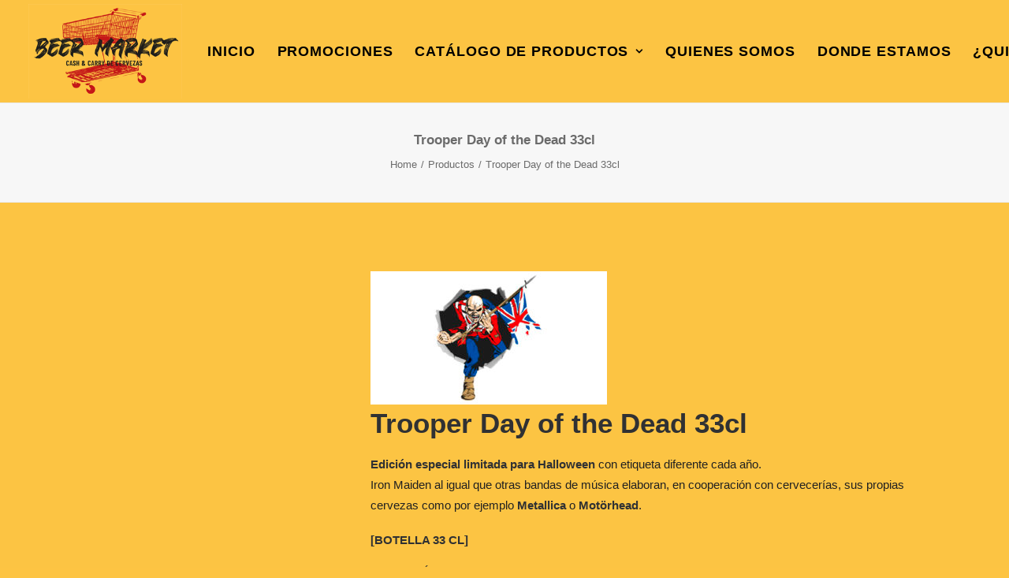

--- FILE ---
content_type: text/html; charset=UTF-8
request_url: https://beermarket.es/cervezas/day-of-the-dead-33cl
body_size: 28922
content:
<!DOCTYPE html><html class="no-touch" lang="es" prefix="og: https://ogp.me/ns#" xmlns="http://www.w3.org/1999/xhtml"><head><script data-no-optimize="1">var litespeed_docref=sessionStorage.getItem("litespeed_docref");litespeed_docref&&(Object.defineProperty(document,"referrer",{get:function(){return litespeed_docref}}),sessionStorage.removeItem("litespeed_docref"));</script> <meta http-equiv="Content-Type" content="text/html; charset=UTF-8"><meta name="viewport" content="width=device-width, initial-scale=1"><link rel="profile" href="http://gmpg.org/xfn/11"><link rel="pingback" href="https://beermarket.es/xmlrpc.php"><style>img:is([sizes="auto" i], [sizes^="auto," i]) { contain-intrinsic-size: 3000px 1500px }</style><title>Trooper Day of the Dead 33cl - Beer Market Casetas de Ciriza en Navarra</title><meta name="description" content="Edición especial limitada para Halloween con etiqueta diferente cada año. Iron Maiden al igual que otras bandas de música elaboran, en cooperación con cervecerías, sus propias cervezas como por ejemplo Metallica o Motörhead. [BOTELLA 33 CL]"/><meta name="robots" content="follow, index, max-snippet:-1, max-video-preview:-1, max-image-preview:large"/><link rel="canonical" href="https://beermarket.es/cervezas/day-of-the-dead-33cl" /><meta property="og:locale" content="es_ES" /><meta property="og:type" content="product" /><meta property="og:title" content="Trooper Day of the Dead 33cl - Beer Market Casetas de Ciriza en Navarra" /><meta property="og:description" content="Edición especial limitada para Halloween con etiqueta diferente cada año. Iron Maiden al igual que otras bandas de música elaboran, en cooperación con cervecerías, sus propias cervezas como por ejemplo Metallica o Motörhead. [BOTELLA 33 CL]" /><meta property="og:url" content="https://beermarket.es/cervezas/day-of-the-dead-33cl" /><meta property="og:site_name" content="Beer Market Casetas de Ciriza en Navarra" /><meta property="og:updated_time" content="2024-03-05T10:24:31+01:00" /><meta property="fb:admins" content="10212399979895351" /><meta property="og:image" content="https://beermarket.es/wp-content/uploads/2021/03/Trooper_Day_of_the_Dead_2020_50.jpg" /><meta property="og:image:secure_url" content="https://beermarket.es/wp-content/uploads/2021/03/Trooper_Day_of_the_Dead_2020_50.jpg" /><meta property="og:image:width" content="347" /><meta property="og:image:height" content="521" /><meta property="og:image:alt" content="Trooper Day of the Dead 33cl" /><meta property="og:image:type" content="image/jpeg" /><meta property="product:price:currency" content="EUR" /><meta property="product:availability" content="instock" /><meta name="twitter:card" content="summary_large_image" /><meta name="twitter:title" content="Trooper Day of the Dead 33cl - Beer Market Casetas de Ciriza en Navarra" /><meta name="twitter:description" content="Edición especial limitada para Halloween con etiqueta diferente cada año. Iron Maiden al igual que otras bandas de música elaboran, en cooperación con cervecerías, sus propias cervezas como por ejemplo Metallica o Motörhead. [BOTELLA 33 CL]" /><meta name="twitter:site" content="@cervebel" /><meta name="twitter:creator" content="@cervebel" /><meta name="twitter:image" content="https://beermarket.es/wp-content/uploads/2021/03/Trooper_Day_of_the_Dead_2020_50.jpg" /><meta name="twitter:label1" content="Precio" /><meta name="twitter:data1" content="0,00&euro;" /><meta name="twitter:label2" content="Disponibilidad" /><meta name="twitter:data2" content="Hay existencias" /> <script type="application/ld+json" class="rank-math-schema">{"@context":"https://schema.org","@graph":[{"@type":"Place","@id":"https://beermarket.es/#place","address":{"@type":"PostalAddress","streetAddress":"Pol. Ind. Casetas de ciriza","addressLocality":"CAsetas de Ciriza","addressRegion":"Navarra","postalCode":"31177","addressCountry":"Espa\u00f1a"}},{"@type":["Brewery","Organization"],"@id":"https://beermarket.es/#organization","name":"Beermarket - Cash &amp; Carry de Cervezas","url":"https://beermarket.es","sameAs":["https://www.facebook.com/beermarket.es/","https://twitter.com/cervebel"],"address":{"@type":"PostalAddress","streetAddress":"Pol. Ind. Casetas de ciriza","addressLocality":"CAsetas de Ciriza","addressRegion":"Navarra","postalCode":"31177","addressCountry":"Espa\u00f1a"},"logo":{"@type":"ImageObject","@id":"https://beermarket.es/#logo","url":"http://beermarket.es/wp-content/uploads/2020/11/favicon.jpg","contentUrl":"http://beermarket.es/wp-content/uploads/2020/11/favicon.jpg","caption":"Beermarket - Cash &amp; Carry de Cervezas","inLanguage":"es","width":"512","height":"512"},"openingHours":["Monday,Tuesday,Wednesday,Thursday,Friday 08:00-18:00","Saturday 11:00-13:00"],"location":{"@id":"https://beermarket.es/#place"},"image":{"@id":"https://beermarket.es/#logo"},"telephone":"+340948 542 264"},{"@type":"WebSite","@id":"https://beermarket.es/#website","url":"https://beermarket.es","name":"Beermarket - Cash &amp; Carry de Cervezas","publisher":{"@id":"https://beermarket.es/#organization"},"inLanguage":"es"},{"@type":"ImageObject","@id":"https://beermarket.es/wp-content/uploads/2021/03/Trooper_Day_of_the_Dead_2020_50.jpg","url":"https://beermarket.es/wp-content/uploads/2021/03/Trooper_Day_of_the_Dead_2020_50.jpg","width":"347","height":"521","inLanguage":"es"},{"@type":"ItemPage","@id":"https://beermarket.es/cervezas/day-of-the-dead-33cl#webpage","url":"https://beermarket.es/cervezas/day-of-the-dead-33cl","name":"Trooper Day of the Dead 33cl - Beer Market Casetas de Ciriza en Navarra","datePublished":"2021-03-22T09:40:46+01:00","dateModified":"2024-03-05T10:24:31+01:00","isPartOf":{"@id":"https://beermarket.es/#website"},"primaryImageOfPage":{"@id":"https://beermarket.es/wp-content/uploads/2021/03/Trooper_Day_of_the_Dead_2020_50.jpg"},"inLanguage":"es"},{"@type":"Product","name":"Trooper Day of the Dead 33cl - Beer Market Casetas de Ciriza en Navarra","description":"Edici\u00f3n especial limitada para Halloween con etiqueta diferente cada a\u00f1o. Iron Maiden al igual que otras bandas de m\u00fasica elaboran, en cooperaci\u00f3n con cervecer\u00edas, sus propias cervezas como por ejemplo\u00a0Metallica\u00a0o\u00a0Mot\u00f6rhead.","category":"Cerveza &gt; Rubia","mainEntityOfPage":{"@id":"https://beermarket.es/cervezas/day-of-the-dead-33cl#webpage"},"image":[{"@type":"ImageObject","url":"https://beermarket.es/wp-content/uploads/2021/03/Trooper_Day_of_the_Dead_2020_50.jpg","height":"521","width":"347"},{"@type":"ImageObject","url":"https://beermarket.es/wp-content/uploads/2021/03/Trooper_Day_of_the_Dead_2019_50.jpg","height":"521","width":"347"}],"color":"Rubia","additionalProperty":[{"@type":"PropertyValue","name":"pa_estilo","value":"Bitter"},{"@type":"PropertyValue","name":"pa_fabrica","value":"Robinson\u00b4s"},{"@type":"PropertyValue","name":"pa_pais","value":"Inglaterra"},{"@type":"PropertyValue","name":"pa_formato-disponible","value":"botella 33cl"}],"@id":"https://beermarket.es/cervezas/day-of-the-dead-33cl#richSnippet"}]}</script> <link rel='dns-prefetch' href='//maps.googleapis.com' /><link rel='dns-prefetch' href='//ws.sharethis.com' /><link rel='dns-prefetch' href='//stats.wp.com' /><link rel='dns-prefetch' href='//fonts.googleapis.com' /><link rel="alternate" type="application/rss+xml" title="Beer Market Casetas de Ciriza en Navarra &raquo; Feed" href="https://beermarket.es/feed" /><link rel="alternate" type="application/rss+xml" title="Beer Market Casetas de Ciriza en Navarra &raquo; Feed de los comentarios" href="https://beermarket.es/comments/feed" /><style id="litespeed-ccss">ol,ul{box-sizing:border-box}:root{--wp--preset--font-size--normal:16px;--wp--preset--font-size--huge:42px}.screen-reader-text{border:0;clip:rect(1px,1px,1px,1px);clip-path:inset(50%);height:1px;margin:-1px;overflow:hidden;padding:0;position:absolute;width:1px;word-wrap:normal!important}html :where(img[class*=wp-image-]){height:auto;max-width:100%}:root{--wp--preset--aspect-ratio--square:1;--wp--preset--aspect-ratio--4-3:4/3;--wp--preset--aspect-ratio--3-4:3/4;--wp--preset--aspect-ratio--3-2:3/2;--wp--preset--aspect-ratio--2-3:2/3;--wp--preset--aspect-ratio--16-9:16/9;--wp--preset--aspect-ratio--9-16:9/16;--wp--preset--color--black:#000000;--wp--preset--color--cyan-bluish-gray:#abb8c3;--wp--preset--color--white:#ffffff;--wp--preset--color--pale-pink:#f78da7;--wp--preset--color--vivid-red:#cf2e2e;--wp--preset--color--luminous-vivid-orange:#ff6900;--wp--preset--color--luminous-vivid-amber:#fcb900;--wp--preset--color--light-green-cyan:#7bdcb5;--wp--preset--color--vivid-green-cyan:#00d084;--wp--preset--color--pale-cyan-blue:#8ed1fc;--wp--preset--color--vivid-cyan-blue:#0693e3;--wp--preset--color--vivid-purple:#9b51e0;--wp--preset--gradient--vivid-cyan-blue-to-vivid-purple:linear-gradient(135deg,rgba(6,147,227,1) 0%,rgb(155,81,224) 100%);--wp--preset--gradient--light-green-cyan-to-vivid-green-cyan:linear-gradient(135deg,rgb(122,220,180) 0%,rgb(0,208,130) 100%);--wp--preset--gradient--luminous-vivid-amber-to-luminous-vivid-orange:linear-gradient(135deg,rgba(252,185,0,1) 0%,rgba(255,105,0,1) 100%);--wp--preset--gradient--luminous-vivid-orange-to-vivid-red:linear-gradient(135deg,rgba(255,105,0,1) 0%,rgb(207,46,46) 100%);--wp--preset--gradient--very-light-gray-to-cyan-bluish-gray:linear-gradient(135deg,rgb(238,238,238) 0%,rgb(169,184,195) 100%);--wp--preset--gradient--cool-to-warm-spectrum:linear-gradient(135deg,rgb(74,234,220) 0%,rgb(151,120,209) 20%,rgb(207,42,186) 40%,rgb(238,44,130) 60%,rgb(251,105,98) 80%,rgb(254,248,76) 100%);--wp--preset--gradient--blush-light-purple:linear-gradient(135deg,rgb(255,206,236) 0%,rgb(152,150,240) 100%);--wp--preset--gradient--blush-bordeaux:linear-gradient(135deg,rgb(254,205,165) 0%,rgb(254,45,45) 50%,rgb(107,0,62) 100%);--wp--preset--gradient--luminous-dusk:linear-gradient(135deg,rgb(255,203,112) 0%,rgb(199,81,192) 50%,rgb(65,88,208) 100%);--wp--preset--gradient--pale-ocean:linear-gradient(135deg,rgb(255,245,203) 0%,rgb(182,227,212) 50%,rgb(51,167,181) 100%);--wp--preset--gradient--electric-grass:linear-gradient(135deg,rgb(202,248,128) 0%,rgb(113,206,126) 100%);--wp--preset--gradient--midnight:linear-gradient(135deg,rgb(2,3,129) 0%,rgb(40,116,252) 100%);--wp--preset--font-size--small:13px;--wp--preset--font-size--medium:20px;--wp--preset--font-size--large:36px;--wp--preset--font-size--x-large:42px;--wp--preset--font-family--inter:"Inter", sans-serif;--wp--preset--font-family--cardo:Cardo;--wp--preset--spacing--20:0.44rem;--wp--preset--spacing--30:0.67rem;--wp--preset--spacing--40:1rem;--wp--preset--spacing--50:1.5rem;--wp--preset--spacing--60:2.25rem;--wp--preset--spacing--70:3.38rem;--wp--preset--spacing--80:5.06rem;--wp--preset--shadow--natural:6px 6px 9px rgba(0, 0, 0, 0.2);--wp--preset--shadow--deep:12px 12px 50px rgba(0, 0, 0, 0.4);--wp--preset--shadow--sharp:6px 6px 0px rgba(0, 0, 0, 0.2);--wp--preset--shadow--outlined:6px 6px 0px -3px rgba(255, 255, 255, 1), 6px 6px rgba(0, 0, 0, 1);--wp--preset--shadow--crisp:6px 6px 0px rgba(0, 0, 0, 1)}#cookie-law-info-bar{font-size:15px;margin:0 auto;padding:12px 10px;position:absolute;text-align:center;box-sizing:border-box;width:100%;z-index:9999;display:none;left:0;font-weight:300;box-shadow:0-1px 10px 0 rgb(172 171 171/.3)}#cookie-law-info-again{font-size:10pt;margin:0;padding:5px 10px;text-align:center;z-index:9999;box-shadow:#161616 2px 2px 5px 2px}#cookie-law-info-bar span{vertical-align:middle}.cli-plugin-button,.cli-plugin-button:visited{display:inline-block;padding:9px 12px;color:#fff;text-decoration:none;position:relative;margin-left:5px;text-decoration:none}.cli-plugin-button,.cli-plugin-button:visited,.medium.cli-plugin-button,.medium.cli-plugin-button:visited{font-size:13px;font-weight:400;line-height:1}.cli-plugin-button{margin-top:5px}.cli-bar-popup{-moz-background-clip:padding;-webkit-background-clip:padding;background-clip:padding-box;-webkit-border-radius:30px;-moz-border-radius:30px;border-radius:30px;padding:20px}.cli-container-fluid{padding-right:15px;padding-left:15px;margin-right:auto;margin-left:auto}.cli-row{display:-ms-flexbox;display:flex;-ms-flex-wrap:wrap;flex-wrap:wrap;margin-right:-15px;margin-left:-15px}.cli-align-items-stretch{-ms-flex-align:stretch!important;align-items:stretch!important}.cli-px-0{padding-left:0;padding-right:0}.cli-btn{font-size:14px;display:inline-block;font-weight:400;text-align:center;white-space:nowrap;vertical-align:middle;border:1px solid #fff0;padding:.5rem 1.25rem;line-height:1;border-radius:.25rem}.cli-modal-backdrop{position:fixed;top:0;right:0;bottom:0;left:0;z-index:1040;background-color:#000;display:none}.cli-modal-backdrop.cli-fade{opacity:0}.cli-modal a{text-decoration:none}.cli-modal .cli-modal-dialog{position:relative;width:auto;margin:.5rem;font-family:-apple-system,BlinkMacSystemFont,"Segoe UI",Roboto,"Helvetica Neue",Arial,sans-serif,"Apple Color Emoji","Segoe UI Emoji","Segoe UI Symbol";font-size:1rem;font-weight:400;line-height:1.5;color:#212529;text-align:left;display:-ms-flexbox;display:flex;-ms-flex-align:center;align-items:center;min-height:calc(100% - (.5rem*2))}@media (min-width:576px){.cli-modal .cli-modal-dialog{max-width:500px;margin:1.75rem auto;min-height:calc(100% - (1.75rem*2))}}@media (min-width:992px){.cli-modal .cli-modal-dialog{max-width:900px}}.cli-modal-content{position:relative;display:-ms-flexbox;display:flex;-ms-flex-direction:column;flex-direction:column;width:100%;background-color:#fff;background-clip:padding-box;border-radius:.3rem;outline:0}.cli-modal .cli-modal-close{position:absolute;right:10px;top:10px;z-index:1;padding:0;background-color:transparent!important;border:0;-webkit-appearance:none;font-size:1.5rem;font-weight:700;line-height:1;color:#000;text-shadow:0 1px 0#fff}.cli-switch{display:inline-block;position:relative;min-height:1px;padding-left:70px;font-size:14px}.cli-switch input[type="checkbox"]{display:none}.cli-switch .cli-slider{background-color:#e3e1e8;height:24px;width:50px;bottom:0;left:0;position:absolute;right:0;top:0}.cli-switch .cli-slider:before{background-color:#fff;bottom:2px;content:"";height:20px;left:2px;position:absolute;width:20px}.cli-switch input:checked+.cli-slider{background-color:#00acad}.cli-switch input:checked+.cli-slider:before{transform:translateX(26px)}.cli-switch .cli-slider{border-radius:34px}.cli-switch .cli-slider:before{border-radius:50%}.cli-tab-content{background:#fff}.cli-tab-content{width:100%;padding:30px}@media (max-width:767px){.cli-tab-content{padding:30px 10px}}.cli-container-fluid{padding-right:15px;padding-left:15px;margin-right:auto;margin-left:auto}.cli-row{display:-ms-flexbox;display:flex;-ms-flex-wrap:wrap;flex-wrap:wrap;margin-right:-15px;margin-left:-15px}.cli-align-items-stretch{-ms-flex-align:stretch!important;align-items:stretch!important}.cli-px-0{padding-left:0;padding-right:0}.cli-btn{font-size:14px;display:inline-block;font-weight:400;text-align:center;white-space:nowrap;vertical-align:middle;border:1px solid #fff0;padding:.5rem 1.25rem;line-height:1;border-radius:.25rem}.cli-modal-backdrop{position:fixed;top:0;right:0;bottom:0;left:0;z-index:1040;background-color:#000;-webkit-transform:scale(0);transform:scale(0)}.cli-modal-backdrop.cli-fade{opacity:0}.cli-modal{position:fixed;top:0;right:0;bottom:0;left:0;z-index:99999;transform:scale(0);overflow:hidden;outline:0;display:none}.cli-modal a{text-decoration:none}.cli-modal .cli-modal-dialog{position:relative;width:auto;margin:.5rem;font-family:inherit;font-size:1rem;font-weight:400;line-height:1.5;color:#212529;text-align:left;display:-ms-flexbox;display:flex;-ms-flex-align:center;align-items:center;min-height:calc(100% - (.5rem*2))}@media (min-width:576px){.cli-modal .cli-modal-dialog{max-width:500px;margin:1.75rem auto;min-height:calc(100% - (1.75rem*2))}}.cli-modal-content{position:relative;display:-ms-flexbox;display:flex;-ms-flex-direction:column;flex-direction:column;width:100%;background-color:#fff;background-clip:padding-box;border-radius:.2rem;box-sizing:border-box;outline:0}.cli-switch{display:inline-block;position:relative;min-height:1px;padding-left:38px;font-size:14px}.cli-switch input[type="checkbox"]{display:none}.cli-switch .cli-slider{background-color:#e3e1e8;height:20px;width:38px;bottom:0;left:0;position:absolute;right:0;top:0}.cli-switch .cli-slider:before{background-color:#fff;bottom:2px;content:"";height:15px;left:3px;position:absolute;width:15px}.cli-switch input:checked+.cli-slider{background-color:#61a229}.cli-switch input:checked+.cli-slider:before{transform:translateX(18px)}.cli-switch .cli-slider{border-radius:34px;font-size:0}.cli-switch .cli-slider:before{border-radius:50%}.cli-tab-content{background:#fff}.cli-tab-content{width:100%;padding:5px 30px 5px 5px;box-sizing:border-box}@media (max-width:767px){.cli-tab-content{padding:30px 10px}}.cli-tab-footer .cli-btn{background-color:#00acad;padding:10px 15px;text-decoration:none}.cli-tab-footer .wt-cli-privacy-accept-btn{background-color:#61a229;color:#fff;border-radius:0}.cli-tab-footer{width:100%;text-align:right;padding:20px 0}.cli-col-12{width:100%}.cli-tab-header{display:flex;justify-content:space-between}.cli-tab-header a:before{width:10px;height:2px;left:0;top:calc(50% - 1px)}.cli-tab-header a:after{width:2px;height:10px;left:4px;top:calc(50% - 5px);-webkit-transform:none;transform:none}.cli-tab-header a:before{width:7px;height:7px;border-right:1px solid #4a6e78;border-bottom:1px solid #4a6e78;content:" ";transform:rotate(-45deg);margin-right:10px}.cli-tab-header a.cli-nav-link{position:relative;display:flex;align-items:center;font-size:14px;color:#000;text-transform:capitalize}.cli-tab-header{border-radius:5px;padding:12px 15px;background-color:#f2f2f2}.cli-modal .cli-modal-close{position:absolute;right:0;top:0;z-index:1;-webkit-appearance:none;width:40px;height:40px;padding:0;border-radius:50%;padding:10px;background:#fff0;border:none;min-width:40px}.cli-tab-container h4{font-family:inherit;font-size:16px;margin-bottom:15px;margin:10px 0}#cliSettingsPopup .cli-tab-section-container{padding-top:12px}.cli-privacy-content-text{font-size:14px;line-height:1.4;margin-top:0;padding:0;color:#000}.cli-tab-content{display:none}.cli-tab-section .cli-tab-content{padding:10px 20px 5px 20px}.cli-tab-section{margin-top:5px}@media (min-width:992px){.cli-modal .cli-modal-dialog{max-width:645px}}.cli-switch .cli-slider:after{content:attr(data-cli-disable);position:absolute;right:50px;color:#000;font-size:12px;text-align:right;min-width:80px}.cli-switch input:checked+.cli-slider:after{content:attr(data-cli-enable)}.cli-privacy-overview:not(.cli-collapsed) .cli-privacy-content{max-height:60px;overflow:hidden}a.cli-privacy-readmore{font-size:12px;margin-top:12px;display:inline-block;padding-bottom:0;color:#000;text-decoration:underline}.cli-modal-footer{position:relative}a.cli-privacy-readmore:before{content:attr(data-readmore-text)}.cli-modal-close svg{fill:#000}span.cli-necessary-caption{color:#000;font-size:12px}.cli-tab-container .cli-row{max-height:500px;overflow-y:auto}.wt-cli-sr-only{display:none;font-size:16px}.wt-cli-necessary-checkbox{display:none!important}.wt-cli-privacy-overview-actions{padding-bottom:0}.wt-cli-cookie-description{font-size:14px;line-height:1.4;margin-top:0;padding:0;color:#000}.pwb-clearfix:after{content:"";display:table;clear:both}.pwb-single-product-brands{padding-top:1em;display:flex;gap:.1em}html{font-family:sans-serif;-ms-text-size-adjust:100%;-webkit-text-size-adjust:100%}body{margin:0}header{display:block}a{background:#fff0}strong{font-weight:700}h1{font-size:2em;margin:.67em 0}img{border:0}svg:not(:root){overflow:hidden}button,input{color:inherit;font:inherit;margin:0}button{overflow:visible}button{text-transform:none}button{-webkit-appearance:button}button::-moz-focus-inner,input::-moz-focus-inner{border:0;padding:0}input{line-height:normal}input[type="checkbox"]{box-sizing:border-box;padding:0}table{border-collapse:collapse;border-spacing:0}td,th{padding:0}script{display:none!important}*{box-sizing:border-box}*:before,*:after{box-sizing:border-box}html{overflow-y:scroll;overflow-x:hidden;-webkit-overflow-scrolling:touch;height:100%}@media (max-width:569px){html{margin-top:0}}body{height:100%;-webkit-font-smoothing:antialiased;-moz-osx-font-smoothing:grayscale;overflow:initial!important}.box-wrapper{display:table;table-layout:fixed;width:100%;height:100%;overflow:hidden}.box-container{display:table;width:100%;height:100%;table-layout:fixed;position:relative}.main-wrapper{position:relative;width:100%}body:not(.uncode-unmodal-overlay-visible) .main-wrapper{z-index:0}.hmenu .main-wrapper{display:table-row}body:not(.menu-offcanvas) .main-wrapper{height:100%}@media (max-width:959px){.main-container{padding-top:0px!important}}.sections-container{display:table;table-layout:fixed;width:100%;height:100%}.page-wrapper,.page-body{display:table-row;width:100%;height:100%}.page-body{position:relative}@media (min-width:960px){.desktop-hidden{display:none!important}}.post-wrapper{margin:auto}input,button{font-family:inherit;font-size:inherit;line-height:inherit}a{outline:0;border:0;text-decoration:none}button{outline:0;border:0}img{max-width:100%;height:auto}img.adaptive-async{width:100%;height:auto;max-width:none}.img-responsive{display:block;max-width:100%;height:auto}.detail-container{display:table;table-layout:fixed}.detail-container .detail-label{min-width:108px;display:table-cell}.detail-container a{font-weight:400;color:inherit}.style-light .detail-container a{color:inherit!important}.body-borders>*{position:fixed;z-index:11000}.body-borders .top-border{top:0;left:0;width:100%}.body-borders .right-border{top:0;right:0;height:100%}.body-borders .left-border{top:0;left:0;height:100%}strong{font-weight:600}h1,h3,h4,h5{-webkit-font-smoothing:antialiased}h1{font-size:35px;line-height:1.2;margin:27px 0 0}@media (max-width:339px){h1{font-size:28px}}h3,.h3{font-size:24px;line-height:1.2;margin:27px 0 0}h4{font-size:20px;line-height:1.2;margin:27px 0 0}h5,.h5{font-size:17px;line-height:1.2;margin:27px 0 0}.h6{font-size:14px;line-height:1.2;margin:27px 0 0}p,li,label{line-height:1.75;margin:18px 0 0 0}ul,ol{margin:18px 0 0 0;padding-left:18px}ul,ol{padding:0}ul i{margin-right:18px}ul{list-style:none}ol{margin-left:18px}ul li,ol li{margin-top:0}ul>li>ul{margin-left:9px;padding-left:0;margin-top:0}.text-center{text-align:center}.text-bold{font-weight:600}.row-inner{display:table-row}@media (max-width:959px){.row-inner{display:table;table-layout:fixed;width:100%}}.row{display:table;table-layout:fixed;width:100%;position:relative}.row .uncol{display:block;overflow:hidden;position:relative}.row .uncoltable{display:table;table-layout:fixed;position:relative;width:100%;height:100%}@media (max-width:959px){.row .uncoltable{padding-top:0!important}}.row .uncell{display:table-cell;position:relative;height:100%;vertical-align:inherit;border:0}.row .uncont>*{position:relative}@media (max-width:959px){.row div[class*=col-lg-]{padding:36px 0 0 0}}.half-block-padding{padding:18px 18px 18px 18px}.main-container{display:table;table-layout:fixed;width:100%;height:100%}.main-container .row{width:100%;table-layout:fixed}.main-container .row .uncol{overflow:visible}@media (max-width:959px){.main-container .row .uncol{position:relative!important;top:0;left:0;height:100%;width:100%}}@media (max-width:959px){.main-container .row .uncont:not(.overflow-hidden-mask){max-width:none!important;height:auto!important}}@media (max-width:959px){.main-container .row.row-parent:not(.row-slider):not(.row-header):not(.unequal-flex){height:auto!important}}.main-container .row-inner{position:relative;display:table;table-layout:fixed;height:100%;min-width:100%;width:auto}.main-container .row-inner>div:not(.vc_helper){padding:0 0 0 36px}@media (max-width:959px){.main-container .row-inner>div:not([class*=col-md]){padding:36px 0 0 0}.main-container .row-inner>div:first-child:not([class*=col-md]){padding-top:0}}@media (max-width:569px){.main-container .row-inner>div:not(.vc_helper){padding:36px 0 0 0}.main-container .row-inner>div:first-child{padding-top:0}}@media (min-width:960px){.main-container .row-inner{margin-left:-36px}}.main-container .row-container{position:relative;clear:both;border:0}.main-container .row-container .row-parent{padding:36px 36px 36px 36px}.main-container .row-container .row-parent .uncont>*:first-child:not([class*=shift_y_]),.main-container .row-container .row-parent .uncont>*:first-child:not(.divider-wrapper):not(.edit-account)>*:first-child:not(.isotope-wrapper):not(.justified-wrapper):not(.index-wrapper):not(.edit-account):not([class*=shift_y_]),.main-container .row-container .row-parent .uncont>*:first-child:not(.divider-wrapper):not(.edit-account)>*:first-child>*:first-child:not([class*=shift_y_]),.main-container .row-container .row-parent .uncont>*:first-child:not(.divider-wrapper):not(.edit-account)>*:first-child:not(.isotope-wrapper):not(.justified-wrapper):not(.index-wrapper):not(.edit-account)>*:first-child>*:first-child:not([class*=shift_y_]){margin-top:0px!important}@media (min-width:960px){.main-container .row-container .col-std-gutter>.row-inner{margin-left:-54px}}@media (min-width:960px){.main-container .row-container .col-std-gutter>.row-inner>div:not(.vc_helper){padding-left:54px;padding-right:0}}.main-container .row-container .double-top-padding{padding-top:72px}.main-container .row-container .double-bottom-padding{padding-bottom:72px}.col-lg-0{padding:27px 36px 27px 36px}.col-lg-4,.col-lg-6,.col-lg-8,.col-lg-12{padding:36px 36px 36px 36px;display:block;height:auto;width:100%;vertical-align:top;position:relative}@media (min-width:960px){.col-lg-0,.col-lg-4,.col-lg-6,.col-lg-8,.col-lg-12{display:table-cell;height:100%}.col-lg-12{width:100%}.col-lg-8{width:66.66666666666666%}.col-lg-6{width:50%}.col-lg-4{width:33.33333333333333%}.row .uncoltable{min-height:0!important}}@media (max-width:570px){.col-sm-12{display:inline-table;table-layout:fixed}}table{empty-cells:show;border:1px solid;margin:18px 0 0 0}table td,table th{background-color:#fff0;border-left:1px solid;border-bottom:1px solid;font-size:inherit;margin:0;overflow:visible;padding:8px 18px 7px 18px;font-weight:600}@media (max-width:959px){table td,table th{padding:8px 5px 7px 5px}}table th:first-child{border-left-width:0}label{font-size:14px;line-height:1.75;margin:18px 0 0;margin:0 0 5px 0}input{display:block;line-height:initial;margin:9px 0 0 0;padding:10px 15px 10px 15px;border-style:solid;border-radius:2px;font-weight:400;background-color:#fff;border:1px solid #fff0}input[type=checkbox]{box-sizing:content-box;display:inline-block;font-size:1em;-webkit-appearance:none;margin:0;position:relative;text-align:center;line-height:normal;min-height:0!important;width:16px;height:16px;box-sizing:border-box;vertical-align:middle;padding:0!important}input[type=checkbox]:checked:before{box-sizing:border-box;font-family:"uncodeicon";margin:auto;position:absolute;top:0;left:0;bottom:0;right:0;line-height:1.2em;font-size:11px}input[type=checkbox]:checked:before{content:"";font-weight:600}.btn-default:not(.icon-automatic-video){border-radius:2px}.fa-stack{text-align:center;border-width:1px!important}.breadcrumb{margin:0 0 0 0;padding:0 0 0 0;list-style:none;line-height:1.2}.breadcrumb>li{display:inline-block;margin-top:0}:not(.breadcrumb-module).breadcrumb>li{font-size:13px}.breadcrumb>li+li:not(.paged):before{content:"/";padding:0 5px}@media (max-width:959px){.breadcrumb{margin-left:auto!important;margin-right:auto!important;text-align:center}}.row-breadcrumb{border-top-width:1px!important;border-bottom-width:1px!important;border-style:solid!important}.row-breadcrumb.row-breadcrumb-light{border-color:#eaeaea;background-color:#f7f7f7}.row-breadcrumb .breadcrumb-title{margin:0;line-height:1.3em}@media (max-width:959px){.row-breadcrumb .breadcrumb-title{margin:auto!important;text-align:center;float:none!important}}.row-breadcrumb.text-center .breadcrumb{margin-top:9px}@media (max-width:959px){.row-breadcrumb .row>*:not(:first-child){margin:9px 0 0 0px!important}}.post-wrapper{display:table;table-layout:fixed;width:100%;height:100%}.post-wrapper .post-body{display:table;table-layout:fixed;width:100%}.detail-label{font-weight:600}#vh_layout_help{height:100vh;position:fixed;visibility:hidden;z-index:-100000}.menu-smart,.menu-smart ul,.menu-smart li{display:block;list-style:none;padding:0;margin:0;line-height:normal}body:not(.rtl) .menu-smart,body:not(.rtl) .menu-smart ul,body:not(.rtl) .menu-smart li{direction:ltr}.menu-container ul.menu-smart a{position:relative;display:block}.menu-horizontal ul.menu-smart ul{position:absolute;top:0;left:-3000px;visibility:hidden}@media (min-width:960px){.menu-horizontal ul.menu-smart>li>ul:not(.mega-menu-inner){width:195px!important}}body[class*=hmenu] div:not(.menu-accordion)>ul.menu-smart>li{display:inline-flex;align-items:center}body[class*=hmenu] div:not(.menu-accordion)>ul.menu-smart>li>a{display:inline-flex;align-items:center}body[class*=hmenu] div:not(.menu-accordion)>ul.menu-smart>li::after{content:"";display:inline}@media (max-width:959px){body[class*=hmenu] div:not(.menu-accordion)>ul.menu-smart>li:not(.social-icon){display:block}}body[class*=hmenu] div:not(.menu-accordion)>ul.menu-smart>li>a{z-index:100}ul.menu-smart ul li{float:none}ul.menu-smart a{white-space:nowrap}ul.menu-smart ul a{white-space:normal}ul.menu-smart:after{content:" ";display:block;height:0;font:0/0 serif;clear:both;visibility:hidden;overflow:hidden}.navbar-nav>ul.menu-smart:after{content:"";display:block;height:100%;left:0;position:absolute;top:0;visibility:visible;width:100%;z-index:100}.navbar-nav>ul.menu-smart{position:relative}@media (min-width:960px){ul.menu-smart li:not(.mega-menu) *,ul.menu-smart li:not(.mega-menu) *:before,ul.menu-smart li:not(.mega-menu) *:after{box-sizing:content-box}}@media (min-width:960px){.menu-smart{padding:0 13px 0 13px}.menu-smart ul li>a{display:block}}ul.menu-smart{line-height:0}.menu-smart ul li{border-left-width:0!important}@media (min-width:960px){.menu-smart>li>a{padding:0 14px 0 14px}}.menu-smart>li:first-child{border-left-width:0!important}.menu-smart i.fa-dropdown{display:inline-block;position:relative;padding:0 0 0 9px;margin:0 0 0 0;margin-right:0;box-sizing:content-box!important;font-size:.8em;text-align:right!important}@media (min-width:960px){body[class*=hmenu-] .menu-smart ul>li>a i.fa-dropdown{float:right;top:5px}body[class*=hmenu-] .menu-smart ul>li>a i.fa-dropdown:before{content:""}.menu-smart ul>li>a{letter-spacing:0!important;padding:5px 9px 5px 9px}}@media (max-width:959px){.menu-horizontal:not(.top-menu-enhanced-horizontal){overflow:hidden}}.menu-horizontal{line-height:0}@media (min-width:960px){.menu-horizontal{height:100%;width:100%}}@media (min-width:960px){.menu-horizontal>div{height:100%;display:inline-table}}.menu-horizontal{position:relative}@media (max-width:959px){.menu-horizontal:not(.top-menu-enhanced-horizontal){overflow:hidden}}@media (min-width:960px){.menu-horizontal .menu-smart ul{padding:18px 18px 18px 18px}}@media (max-width:959px){ul.menu-smart{width:100%!important}ul.menu-smart:not(.top-menu-enhanced-child) ul{display:none;position:static!important;top:auto!important;left:auto!important;margin-left:0!important;margin-top:0!important;width:auto!important;min-width:0!important;max-width:none!important}ul.menu-smart>li{float:none}ul.menu-smart>li ul{padding-right:0}ul.menu-smart>li>a{white-space:normal}.menu-smart{line-height:normal}.menu-smart a{padding:9px 36px 9px 36px}.menu-smart ul a{margin-left:.571px}.menu-smart li{border-left:0px!important}.menu-smart:not(.menu-smart-social) a{padding:9px 36px 9px 36px}.menu-smart:not(.top-menu-enhanced-child) a{font-weight:500}}@media (min-width:960px){.hmenu:not(.hmenu-center-split) .navbar-nav-first:not(.navbar-cta){width:100%}}@media (min-width:960px){.hmenu .menu-horizontal-inner{width:100%}}@media (min-width:960px){header{width:100%;z-index:1000;position:relative}}@media (max-width:959px){.menu-wrapper{position:relative;z-index:1000}}@media (min-width:960px){.menu-animated .menu-horizontal .menu-smart>li>ul:not(.mega-menu-inner):not(.cart_list) li>a{opacity:0;-webkit-transform:translateY(3px);-moz-transform:translateY(3px);-o-transform:translateY(3px);-ms-transform:translateY(3px);transform:translateY(3px)}}@media (max-width:959px){.menu-horizontal .menu-horizontal-inner>div:not(:first-child):not(.uncode-close-offcanvas-mobile):not(.navbar-main):not(.appended-navbar){padding-top:36px}}.menu-wrapper{display:table-row;width:100%;position:relative;height:1px}@media (max-width:959px){.menu-wrapper.menu-sticky #masthead:first-child .menu-container{position:fixed}}@media (max-width:959px){.menu-wrapper.menu-sticky .main-menu-container{overflow:hidden}}.row-menu{position:relative;width:100%;height:100%}@media (max-width:959px){.row-menu{max-width:none!important}}.row-menu-inner{width:100%;background-clip:content-box!important;position:relative}@media (min-width:960px){.row-menu-inner{display:table;height:100%}}.row-menu-inner>div:not(.logo-container){padding-top:0;padding-bottom:0}.hmenu .navbar-nav{height:100%}.hmenu .menu-smart{height:100%}.menu-with-logo .menu-smart>li,.menu-with-logo .menu-smart>li>a{height:100%}@media (min-width:960px){.hmenu .menu-primary .menu-smart>li>a{height:100%;line-height:1em}}.menu-horizontal-inner{line-height:0}@media (max-width:959px){body:not(.menu-mobile-centered) .main-menu-container .menu-smart ul a:not(.cart-thumb):not(.btn){margin-left:5px}}.menu-container{overflow:visible;width:100%}.menu-wrapper.menu-sticky .menu-container{z-index:2000}@media (max-width:959px){ul.menu-smart i{margin-right:9px}}.menu-container .navbar-brand *{line-height:1em}@media (max-width:959px){.menu-wrapper div[class*=col-lg-]{display:block}}.menu-wrapper div[class*=col-lg-].middle{vertical-align:middle}.navbar-header{position:relative}#main-logo{line-height:0;text-align:center;position:relative;z-index:100;display:inline-block}#main-logo a>*{margin:0;width:auto}.logo-container .logo-image{display:block;position:relative}.logo-container .logo-image img{height:100%;width:auto}.logo-container .main-logo{position:relative}#main-logo .navbar-brand img{width:auto;height:100%;display:block;margin:auto}.menu-container{float:none!important}.menu-container:before,.menu-container:after{content:" ";display:table;table-layout:fixed}.menu-container:after{clear:both}.menu-container:before,.menu-container:after{content:" ";display:table;table-layout:fixed}.menu-container:after{clear:both}.navbar .menu-container{z-index:2}.menu-container:after{content:"";display:block}#masthead:not(.menu-absolute){z-index:2000;position:relative}.logo-container{line-height:1px;vertical-align:top}.logo-container>*{margin:0 auto;line-height:normal}@media (min-width:960px){body.hmenu-position-center .menu-primary-inner{text-align:center}.menu-primary-inner>*{text-align:left}body.hmenu-position-center .logo-container{min-width:200px}body.hmenu-position-center:not(.menu-has-cta) .main-menu-container .navbar-nav-last{min-width:200px}body.hmenu .menu-primary .menu-horizontal .menu-smart>li>a{padding-top:0;padding-bottom:0}body[class*=hmenu-]:not(.hmenu-center-split):not(.hmenu-center-double):not(.hormenu-position-right) .logo-container{padding-left:0px!important}body[class*=hmenu-] .navbar-nav-last{text-align:right}.main-menu-container .menu-horizontal-inner .fa-angle-right.fa-dropdown{display:none}.navbar-header img{max-width:none}body.hmenu .menu-container .navbar-nav:not(.uncode-close-offcanvas-mobile){display:table-cell;white-space:nowrap;vertical-align:top}}@media (max-width:959px){.menu-wrapper .menu-container{position:absolute;z-index:1000!important}.menu-container .logo-container{position:relative;padding:27px 36px 27px 36px!important}.main-menu-container{float:left;height:0;overflow:hidden;width:100%}body.menu-mobile-default .main-menu-container .menu-horizontal-inner{padding:36px 0 36px 0}.menu-horizontal-inner .navbar-nav:first-child:not(:only-child) .menu-smart{padding-bottom:0}#main-logo.navbar-header{display:inline-block}}.uncode-close-offcanvas-mobile{display:none;font-family:sans-serif;font-size:20px;height:68px;line-height:62px;position:absolute;right:0;text-align:center;top:0;width:92px;-webkit-transform:translateZ(0)}body[class*=hmenu-] .menu-wrapper [class*=col-lg-]:not(.logo-container){padding-left:0;padding-right:0}@media (min-width:960px){body:not(.hmenu-center-split) #masthead[class*="-h-padding"] .row-menu .row-menu-inner .logo-container{padding-left:0!important;padding-right:0!important;position:static!important}}@media (min-width:960px){.single-h-padding#masthead .row-menu .row-menu-inner{padding-left:36px;padding-right:36px}}@media (max-width:959px){[class*="-h-padding"]#masthead .row-menu .row-menu-inner{padding-left:0;padding-right:0}}.mmb-container{align-content:center;align-items:center;display:none;height:100%;z-index:100}@media screen and (max-width:959px){.mmb-container{display:inline-flex;opacity:1!important}}@media screen and (max-width:959px){.mmb-container{position:absolute;top:0;right:0}}.mobile-menu-button{display:none;line-height:0;position:relative;padding:0 36px;z-index:0}@media screen and (max-width:959px){.mobile-menu-button{align-items:center;display:flex;height:100%;opacity:1!important}}.lines-button .lines{position:relative;vertical-align:middle}.lines-button .lines,.lines-button .lines:before,.lines-button .lines:after,.lines-button .lines>span{border-radius:5px;background-clip:padding-box;display:inline-block;height:2px;width:20px}.lines-button .lines:before,.lines-button .lines:after,.lines-button .lines>span{content:"";left:0;position:absolute;transform-origin:10px center}.lines-button .lines:before{top:6px}.lines-button .lines:after{top:-6px}.lines-button .lines>span{transform:translateY(-50%);top:50%;display:none}.lines-button.close .lines{background:transparent!important}.lines-button.close .lines:before,.lines-button.close .lines:after{top:0}.lines-button.close .lines:before{transform:rotate3d(0,0,1,45deg)}.lines-button.close .lines:after{transform:rotate3d(0,0,1,-45deg)}.mobile-additional-icons{align-items:center;display:flex;height:100%;position:absolute;right:89px;z-index:1}.tmb>.t-inside{background-clip:content-box}.owl-carousel-wrapper{overflow:hidden}.owl-carousel{-ms-touch-action:pan-y;touch-action:pan-y}.owl-carousel{width:100%;height:100%;position:relative;z-index:1}.owl-carousel:not(.owl-loaded)>*:not(:first-child){display:none}.half-gutter>div>.tmb,.half-gutter>.owl-carousel .tmb{padding-right:18px}.tmb>.t-inside{position:relative;display:table;table-layout:fixed;width:100%}.tmb-no-bg.tmb>.t-inside{background:none}.tmb .t-entry-text-tc:not(.no-block-padding) .t-entry>*:first-child:not(.spacer){margin-top:0px!important}.tmb .t-entry-visual{position:relative;overflow:hidden;text-align:left;background-position:center;background-repeat:no-repeat;background-size:cover;-webkit-font-smoothing:antialiased}.tmb .t-entry-visual .pushed,.tmb .t-entry-visual .t-entry-visual-cont>a{overflow:hidden;position:absolute;top:0;bottom:0;left:0;right:0}.tmb .t-entry-visual img{width:100%;max-width:none;z-index:1;position:relative;display:block}.tmb .t-entry-visual .t-entry-visual-overlay{position:absolute;top:0;bottom:0;left:0;right:0;z-index:2}.tmb .t-entry-visual .t-entry-visual-overlay .t-entry-visual-overlay-in{width:100%;height:100%}:not(.tmb-overlay-showed).tmb .t-entry-visual .t-entry-visual-overlay{opacity:0}.tmb .t-entry-visual img{transform:scale(1,1)}.tmb .t-entry-text{position:relative;-webkit-backface-visibility:hidden;text-align:left}.tmb-content-center.tmb .t-entry-text{text-align:center}.tmb .t-entry-text a{word-wrap:break-word}.tmb-no-bg.tmb .t-entry-text .t-entry-text-tc{padding-bottom:0px!important}.tmb-no-bg:not(.tmb-content-lateral).tmb .t-entry-text .t-entry-text-tc{padding-left:0px!important;padding-right:0px!important}.tmb .t-entry-text .t-entry-text-tc .t-entry>*:not(hr):last-child{width:100%}:not(.tmb-post):not(.tmb-title):not(.tmb-table).tmb .t-entry>*:not(hr):not(.spacer){margin:9px 0 0 0}.tmb .t-entry .t-entry-title{word-break:break-word}.tmb .dummy{background-size:cover;margin-top:-1px}html{position:inherit}.footer-scroll-top{z-index:100;display:none;position:fixed;right:22px;bottom:22px}.footer-scroll-top:not(.window-scrolled){opacity:0}.footer-scroll-top i{border-radius:2px;width:2em;height:2em;line-height:2em}.screen-reader-text{clip:rect(1px,1px,1px,1px);position:absolute!important;height:1px;width:1px;overflow:hidden}@media (min-width:960px){.limit-width{max-width:1200px;margin:auto}}.menu-primary ul.menu-smart>li>a,.menu-primary ul.menu-smart li.dropdown>a{text-transform:uppercase}.woocommerce .page-wrapper img{height:auto;max-width:100%}.shop_attributes{border:0;margin:36px 0 36px 0;width:100%}.shop_attributes th{font-weight:600;padding:5px 72px 5px 9px;border:0;margin:0;line-height:1.5em;white-space:nowrap;text-align:inherit}body:not(.rtl) .shop_attributes th{padding-left:0}.shop_attributes td{border:0;color:inherit;font-weight:400;padding:0;margin:0;width:100%}.shop_attributes td p{margin:0}.shop_attributes p{margin:0}.tmb-woocommerce.tmb .t-entry span.price{display:block}.tmb-woocommerce.tmb .t-entry span.price ins{display:inline;font-size:inherit!important;text-decoration:none}.product_meta>*:first-child{margin-top:0}.product_meta>*{display:table;table-layout:fixed}div.product{position:relative}div.product .product_title{clear:none;margin-top:0;padding:0}div.product .price-container{margin-top:18px!important}div.product span.price ins{background:inherit;text-decoration:none}div.product div.woocommerce-product-gallery{overflow:hidden;z-index:1}div.product div.images{margin-top:0!important;width:100%}@media (max-width:959px){div.product div.images{float:none}}div.product div.images img{display:block;width:100%;height:auto}div.product div.images div.woocommerce-product-gallery__wrapper{float:left;width:100%}div.product div.images .zoom-overlay{display:none}@media (max-width:959px){body.wc-zoom-enabled div.product div.images .zoom-overlay{display:block;height:100%;position:absolute;width:100%;z-index:10}}div.product .woocommerce-tabs ul.tabs li{display:inline-block}div.product .woocommerce-product-gallery-nav{margin-top:0!important;overflow:hidden}div.product .woocommerce-product-gallery-nav .woocommerce-product-gallery__wrapper-nav{margin-top:0}div.product .woocommerce-product-gallery-nav ul{list-style:none!important;padding:0!important}div.product .woocommerce-product-gallery-nav ul li{padding-left:0;padding-right:0}div.product .woocommerce-product-gallery-nav ul li img{float:left;width:100%}div.product .uncode-wrapper .woocommerce-product-gallery-nav .woocommerce-product-gallery__thumb{float:left;padding-bottom:18px;padding-top:18px;width:100%}.uncode-single-product-gallery .woocommerce-product-gallery-nav-wrapper{overflow:hidden;position:relative}.fa{font-family:"uncodeicon"!important;speak:none;font-style:normal;font-weight:400;font-variant:normal;text-transform:none;line-height:1;-webkit-font-smoothing:antialiased;-moz-osx-font-smoothing:grayscale}.fa-stack{position:relative;display:inline-block;width:2.5em;height:2.5em;line-height:2.5em;vertical-align:middle;border:2px solid silver;-webkit-backface-visibility:hidden;-webkit-box-sizing:initial;-moz-box-sizing:initial;box-sizing:initial;-o-border-radius:2.5em;-moz-border-radius:2.5em;-webkit-border-radius:2.5em;-ms-border-radius:2.5em;border-radius:2.5em}.fa-angle-right:before{content:""}.fa-angle-up:before{content:""}.fa-angle-down:before{content:""}.style-color-lxmt-bg{background-color:#212121}.style-color-908254-bg{background-color:#fcc443}.style-light-bg{background-color:#fff}.style-dark-bg{background-color:#141618}body,p,li,label{font-size:15px}h1:not([class*="fontsize-"]){font-size:35px}h3:not([class*="fontsize-"]),.h3:not([class*="fontsize-"]){font-size:24px}h4:not([class*="fontsize-"]){font-size:20px}h5:not([class*="fontsize-"]),.h5:not([class*="fontsize-"]){font-size:17px}.h6:not([class*="fontsize-"]){font-size:14px}body{font-weight:400;font-family:"Roboto - 100",100italic,200,200italic,300,300italic,regular,italic,500,500italic,600,600italic,700,700italic,800,800italic,900,900italic,"Roboto - 100",100italic,200,200italic,300,300italic,regular,italic,500,500italic,600,600italic,700,700italic,800,800italic,900,900italic}.style-light{color:#212121}.style-light a{color:#303133}h1,h3,h4,h5,.tmb .t-entry .t-entry-title{letter-spacing:0em;font-weight:600;font-family:"Roboto - 100",100italic,200,200italic,300,300italic,regular,italic,500,500italic,600,600italic,700,700italic,800,800italic,900,900italic,"Roboto - 100",100italic,200,200italic,300,300italic,regular,italic,500,500italic,600,600italic,700,700italic,800,800italic,900,900italic}.style-light .detail-container .detail-label,.style-light h1,.style-light h3,.style-light p strong,.style-light .detail-label{color:#303133}.style-light table,.style-light table td,.style-light table th{border-color:#eaeaea}.style-light .breadcrumb{color:rgb(33 33 33/.65)}.style-light .breadcrumb>li a{color:rgb(33 33 33/.65)}input{box-shadow:inset 0 2px 1px rgb(0 0 0/.025)}.row-breadcrumb.row-breadcrumb-light .breadcrumb-title{color:rgb(33 33 33/.65)}input{border-width:1px}.style-light ::-webkit-input-placeholder{color:#212121}.style-light ::-moz-placeholder{color:#212121}.style-light :-ms-input-placeholder{color:#212121}.style-light :-moz-placeholder{color:#212121}.style-light .btn-default{color:#ffffff!important;background-color:#303133!important;border-color:#303133!important}.menu-container:not(.grid-filters) ul.menu-smart,.menu-container:not(.grid-filters) ul.menu-smart a:not(.social-menu-link):not(.vc_control-btn){font-family:Oswald,"Roboto - 100",100italic,200,200italic,300,300italic,regular,italic,500,500italic,600,600italic,700,700italic,800,800italic,900,900italic}@media (max-width:959px){.menu-primary ul.menu-smart a{font-family:Oswald,"Roboto - 100",100italic,200,200italic,300,300italic,regular,italic,500,500italic,600,600italic,700,700italic,800,800italic,900,900italic;font-weight:600}}.menu-container:not(.grid-filters) ul.menu-smart>li>a:not(.social-menu-link),.menu-container:not(.vmenu-container):not(.grid-filters) ul.menu-smart>li>a:not(.social-menu-link):not(.vc_control-btn){font-size:12px}@media (min-width:960px){.menu-container:not(.grid-filters) ul.menu-smart>li>a:not(.social-menu-link),.menu-container:not(.vmenu-container):not(.grid-filters) ul.menu-smart>li>a:not(.social-menu-link):not(.vc_control-btn){font-size:18px}.menu-horizontal ul ul a{font-size:18px}}@media (max-width:959px){.menu-container:not(.grid-filters) ul.menu-smart a:not(.social-menu-link):not(.vc_control-btn){font-size:12px!important}}.menu-container:not(.grid-filters) ul.menu-smart>li>a:not(.social-menu-link),.menu-container:not(.grid-filters) ul.menu-smart li.dropdown>a,.menu-container:not(.vmenu-container):not(.grid-filters) ul.menu-smart>li>a:not(.social-menu-link):not(.vc_control-btn),.menu-smart i.fa-dropdown{font-weight:600;letter-spacing:.05em}.menu-light .menu-smart a{color:#000}.submenu-light .menu-smart ul a{color:#000}@media (max-width:959px){.submenu-light:not(.isotope-filters) .menu-smart a{color:#000}}@media (max-width:959px){.submenu-light:not(.isotope-filters) .menu-smart a{color:#000}}.menu-light .menu-smart,.menu-light .menu-smart li,.submenu-light .menu-smart ul,.menu-light .main-menu-container{border-color:rgb(255 255 255)}@media (min-width:960px){.submenu-light .menu-smart li ul li{border-color:rgb(255 255 255)}}.submenu-light .menu-horizontal .menu-smart ul{background-color:#fff}@media (max-width:959px){.submenu-light:not(.isotope-filters):not(.top-menu-enhanced) .menu-smart,.submenu-light:not(.isotope-filters):not(.top-menu-enhanced) .main-menu-container{background-color:#fff}}.mobile-menu-button-light .lines:not(.lines-dropdown),.mobile-menu-button-light .lines:not(.lines-dropdown):before,.mobile-menu-button-light .lines:not(.lines-dropdown):after,.mobile-menu-button-light .lines:not(.lines-dropdown)>span{background:#000}.style-light .navbar-brand .logo-skinnable{color:#000}.style-light .navbar-brand .logo-skinnable>*{color:#000}.tmb-light.tmb .t-entry-visual *:not(.add_to_cart_text):not(.view-cart),.tmb-light.tmb .t-entry-visual a:not(.add_to_cart_text):not(.view-cart){color:#fff}.tmb-light.tmb .t-entry-text .t-entry-title a,.tmb-light.tmb .t-entry-text .t-entry-title{color:#303133}.tmb-light.tmb .t-entry-text{color:#212121}.body-borders .body-border-shadow{box-shadow:0 0 14px 0 rgb(0 0 0/.1)}.tmb-woocommerce span.price,span.price{letter-spacing:0em;font-weight:600;font-family:"Roboto - 100",100italic,200,200italic,300,300italic,regular,italic,500,500italic,600,600italic,700,700italic,800,800italic,900,900italic,"Roboto - 100",100italic,200,200italic,300,300italic,regular,italic,500,500italic,600,600italic,700,700italic,800,800italic,900,900italic}.style-light .shop_attributes th,.style-light .shop_attributes td,.style-light span.price{color:#303133}.tmb-light.tmb-woocommerce span.price{color:#303133}.description_tab,.additional_information_tab{display:none!important}.tituloatributos{font-size:12px;padding:20px 0 10px;font-weight:700;color:#303133;text-transform:uppercase}.listaatributos{background:#f0f0f0}.masmasinfo{background:#f5f5f5}.woocommerce-product-attributes-item__value a{border:1px solid #CCC;background:#fff;padding:5px;border-radius:3px}#logo-container-mobile.col-lg-0{padding:5px 0}body.custom-background{background-color:#fdc443}.screen-reader-text{clip:rect(1px,1px,1px,1px);word-wrap:normal!important;border:0;clip-path:inset(50%);height:1px;margin:-1px;overflow:hidden;overflow-wrap:normal!important;padding:0;position:absolute!important;width:1px}</style><link rel="preload" data-asynced="1" data-optimized="2" as="style" onload="this.onload=null;this.rel='stylesheet'" href="https://beermarket.es/wp-content/litespeed/ucss/51923c47645d9ec075f5d4a468ec3f29.css?ver=a02bd" /><script data-optimized="1" type="litespeed/javascript" data-src="https://beermarket.es/wp-content/plugins/litespeed-cache/assets/js/css_async.min.js"></script><link rel="preload" as="image" href="https://beermarket.es/wp-content/uploads/2020/08/beer-market-logo.png"><link rel="preload" as="image" href="https://beermarket.es/wp-content/uploads/2021/03/Trooper_Day_of_the_Dead_2020_50-uai-258x387.jpg"><link rel="preload" as="image" href="https://beermarket.es/wp-content/uploads/2019/12/Trooper-300x169.jpg"><style id='jetpack-sharing-buttons-style-inline-css' type='text/css'>.jetpack-sharing-buttons__services-list{display:flex;flex-direction:row;flex-wrap:wrap;gap:0;list-style-type:none;margin:5px;padding:0}.jetpack-sharing-buttons__services-list.has-small-icon-size{font-size:12px}.jetpack-sharing-buttons__services-list.has-normal-icon-size{font-size:16px}.jetpack-sharing-buttons__services-list.has-large-icon-size{font-size:24px}.jetpack-sharing-buttons__services-list.has-huge-icon-size{font-size:36px}@media print{.jetpack-sharing-buttons__services-list{display:none!important}}.editor-styles-wrapper .wp-block-jetpack-sharing-buttons{gap:0;padding-inline-start:0}ul.jetpack-sharing-buttons__services-list.has-background{padding:1.25em 2.375em}</style><style id='classic-theme-styles-inline-css' type='text/css'>/*! This file is auto-generated */
.wp-block-button__link{color:#fff;background-color:#32373c;border-radius:9999px;box-shadow:none;text-decoration:none;padding:calc(.667em + 2px) calc(1.333em + 2px);font-size:1.125em}.wp-block-file__button{background:#32373c;color:#fff;text-decoration:none}</style><style id='global-styles-inline-css' type='text/css'>:root{--wp--preset--aspect-ratio--square: 1;--wp--preset--aspect-ratio--4-3: 4/3;--wp--preset--aspect-ratio--3-4: 3/4;--wp--preset--aspect-ratio--3-2: 3/2;--wp--preset--aspect-ratio--2-3: 2/3;--wp--preset--aspect-ratio--16-9: 16/9;--wp--preset--aspect-ratio--9-16: 9/16;--wp--preset--color--black: #000000;--wp--preset--color--cyan-bluish-gray: #abb8c3;--wp--preset--color--white: #ffffff;--wp--preset--color--pale-pink: #f78da7;--wp--preset--color--vivid-red: #cf2e2e;--wp--preset--color--luminous-vivid-orange: #ff6900;--wp--preset--color--luminous-vivid-amber: #fcb900;--wp--preset--color--light-green-cyan: #7bdcb5;--wp--preset--color--vivid-green-cyan: #00d084;--wp--preset--color--pale-cyan-blue: #8ed1fc;--wp--preset--color--vivid-cyan-blue: #0693e3;--wp--preset--color--vivid-purple: #9b51e0;--wp--preset--gradient--vivid-cyan-blue-to-vivid-purple: linear-gradient(135deg,rgba(6,147,227,1) 0%,rgb(155,81,224) 100%);--wp--preset--gradient--light-green-cyan-to-vivid-green-cyan: linear-gradient(135deg,rgb(122,220,180) 0%,rgb(0,208,130) 100%);--wp--preset--gradient--luminous-vivid-amber-to-luminous-vivid-orange: linear-gradient(135deg,rgba(252,185,0,1) 0%,rgba(255,105,0,1) 100%);--wp--preset--gradient--luminous-vivid-orange-to-vivid-red: linear-gradient(135deg,rgba(255,105,0,1) 0%,rgb(207,46,46) 100%);--wp--preset--gradient--very-light-gray-to-cyan-bluish-gray: linear-gradient(135deg,rgb(238,238,238) 0%,rgb(169,184,195) 100%);--wp--preset--gradient--cool-to-warm-spectrum: linear-gradient(135deg,rgb(74,234,220) 0%,rgb(151,120,209) 20%,rgb(207,42,186) 40%,rgb(238,44,130) 60%,rgb(251,105,98) 80%,rgb(254,248,76) 100%);--wp--preset--gradient--blush-light-purple: linear-gradient(135deg,rgb(255,206,236) 0%,rgb(152,150,240) 100%);--wp--preset--gradient--blush-bordeaux: linear-gradient(135deg,rgb(254,205,165) 0%,rgb(254,45,45) 50%,rgb(107,0,62) 100%);--wp--preset--gradient--luminous-dusk: linear-gradient(135deg,rgb(255,203,112) 0%,rgb(199,81,192) 50%,rgb(65,88,208) 100%);--wp--preset--gradient--pale-ocean: linear-gradient(135deg,rgb(255,245,203) 0%,rgb(182,227,212) 50%,rgb(51,167,181) 100%);--wp--preset--gradient--electric-grass: linear-gradient(135deg,rgb(202,248,128) 0%,rgb(113,206,126) 100%);--wp--preset--gradient--midnight: linear-gradient(135deg,rgb(2,3,129) 0%,rgb(40,116,252) 100%);--wp--preset--font-size--small: 13px;--wp--preset--font-size--medium: 20px;--wp--preset--font-size--large: 36px;--wp--preset--font-size--x-large: 42px;--wp--preset--font-family--inter: "Inter", sans-serif;--wp--preset--font-family--cardo: Cardo;--wp--preset--spacing--20: 0.44rem;--wp--preset--spacing--30: 0.67rem;--wp--preset--spacing--40: 1rem;--wp--preset--spacing--50: 1.5rem;--wp--preset--spacing--60: 2.25rem;--wp--preset--spacing--70: 3.38rem;--wp--preset--spacing--80: 5.06rem;--wp--preset--shadow--natural: 6px 6px 9px rgba(0, 0, 0, 0.2);--wp--preset--shadow--deep: 12px 12px 50px rgba(0, 0, 0, 0.4);--wp--preset--shadow--sharp: 6px 6px 0px rgba(0, 0, 0, 0.2);--wp--preset--shadow--outlined: 6px 6px 0px -3px rgba(255, 255, 255, 1), 6px 6px rgba(0, 0, 0, 1);--wp--preset--shadow--crisp: 6px 6px 0px rgba(0, 0, 0, 1);}:where(.is-layout-flex){gap: 0.5em;}:where(.is-layout-grid){gap: 0.5em;}body .is-layout-flex{display: flex;}.is-layout-flex{flex-wrap: wrap;align-items: center;}.is-layout-flex > :is(*, div){margin: 0;}body .is-layout-grid{display: grid;}.is-layout-grid > :is(*, div){margin: 0;}:where(.wp-block-columns.is-layout-flex){gap: 2em;}:where(.wp-block-columns.is-layout-grid){gap: 2em;}:where(.wp-block-post-template.is-layout-flex){gap: 1.25em;}:where(.wp-block-post-template.is-layout-grid){gap: 1.25em;}.has-black-color{color: var(--wp--preset--color--black) !important;}.has-cyan-bluish-gray-color{color: var(--wp--preset--color--cyan-bluish-gray) !important;}.has-white-color{color: var(--wp--preset--color--white) !important;}.has-pale-pink-color{color: var(--wp--preset--color--pale-pink) !important;}.has-vivid-red-color{color: var(--wp--preset--color--vivid-red) !important;}.has-luminous-vivid-orange-color{color: var(--wp--preset--color--luminous-vivid-orange) !important;}.has-luminous-vivid-amber-color{color: var(--wp--preset--color--luminous-vivid-amber) !important;}.has-light-green-cyan-color{color: var(--wp--preset--color--light-green-cyan) !important;}.has-vivid-green-cyan-color{color: var(--wp--preset--color--vivid-green-cyan) !important;}.has-pale-cyan-blue-color{color: var(--wp--preset--color--pale-cyan-blue) !important;}.has-vivid-cyan-blue-color{color: var(--wp--preset--color--vivid-cyan-blue) !important;}.has-vivid-purple-color{color: var(--wp--preset--color--vivid-purple) !important;}.has-black-background-color{background-color: var(--wp--preset--color--black) !important;}.has-cyan-bluish-gray-background-color{background-color: var(--wp--preset--color--cyan-bluish-gray) !important;}.has-white-background-color{background-color: var(--wp--preset--color--white) !important;}.has-pale-pink-background-color{background-color: var(--wp--preset--color--pale-pink) !important;}.has-vivid-red-background-color{background-color: var(--wp--preset--color--vivid-red) !important;}.has-luminous-vivid-orange-background-color{background-color: var(--wp--preset--color--luminous-vivid-orange) !important;}.has-luminous-vivid-amber-background-color{background-color: var(--wp--preset--color--luminous-vivid-amber) !important;}.has-light-green-cyan-background-color{background-color: var(--wp--preset--color--light-green-cyan) !important;}.has-vivid-green-cyan-background-color{background-color: var(--wp--preset--color--vivid-green-cyan) !important;}.has-pale-cyan-blue-background-color{background-color: var(--wp--preset--color--pale-cyan-blue) !important;}.has-vivid-cyan-blue-background-color{background-color: var(--wp--preset--color--vivid-cyan-blue) !important;}.has-vivid-purple-background-color{background-color: var(--wp--preset--color--vivid-purple) !important;}.has-black-border-color{border-color: var(--wp--preset--color--black) !important;}.has-cyan-bluish-gray-border-color{border-color: var(--wp--preset--color--cyan-bluish-gray) !important;}.has-white-border-color{border-color: var(--wp--preset--color--white) !important;}.has-pale-pink-border-color{border-color: var(--wp--preset--color--pale-pink) !important;}.has-vivid-red-border-color{border-color: var(--wp--preset--color--vivid-red) !important;}.has-luminous-vivid-orange-border-color{border-color: var(--wp--preset--color--luminous-vivid-orange) !important;}.has-luminous-vivid-amber-border-color{border-color: var(--wp--preset--color--luminous-vivid-amber) !important;}.has-light-green-cyan-border-color{border-color: var(--wp--preset--color--light-green-cyan) !important;}.has-vivid-green-cyan-border-color{border-color: var(--wp--preset--color--vivid-green-cyan) !important;}.has-pale-cyan-blue-border-color{border-color: var(--wp--preset--color--pale-cyan-blue) !important;}.has-vivid-cyan-blue-border-color{border-color: var(--wp--preset--color--vivid-cyan-blue) !important;}.has-vivid-purple-border-color{border-color: var(--wp--preset--color--vivid-purple) !important;}.has-vivid-cyan-blue-to-vivid-purple-gradient-background{background: var(--wp--preset--gradient--vivid-cyan-blue-to-vivid-purple) !important;}.has-light-green-cyan-to-vivid-green-cyan-gradient-background{background: var(--wp--preset--gradient--light-green-cyan-to-vivid-green-cyan) !important;}.has-luminous-vivid-amber-to-luminous-vivid-orange-gradient-background{background: var(--wp--preset--gradient--luminous-vivid-amber-to-luminous-vivid-orange) !important;}.has-luminous-vivid-orange-to-vivid-red-gradient-background{background: var(--wp--preset--gradient--luminous-vivid-orange-to-vivid-red) !important;}.has-very-light-gray-to-cyan-bluish-gray-gradient-background{background: var(--wp--preset--gradient--very-light-gray-to-cyan-bluish-gray) !important;}.has-cool-to-warm-spectrum-gradient-background{background: var(--wp--preset--gradient--cool-to-warm-spectrum) !important;}.has-blush-light-purple-gradient-background{background: var(--wp--preset--gradient--blush-light-purple) !important;}.has-blush-bordeaux-gradient-background{background: var(--wp--preset--gradient--blush-bordeaux) !important;}.has-luminous-dusk-gradient-background{background: var(--wp--preset--gradient--luminous-dusk) !important;}.has-pale-ocean-gradient-background{background: var(--wp--preset--gradient--pale-ocean) !important;}.has-electric-grass-gradient-background{background: var(--wp--preset--gradient--electric-grass) !important;}.has-midnight-gradient-background{background: var(--wp--preset--gradient--midnight) !important;}.has-small-font-size{font-size: var(--wp--preset--font-size--small) !important;}.has-medium-font-size{font-size: var(--wp--preset--font-size--medium) !important;}.has-large-font-size{font-size: var(--wp--preset--font-size--large) !important;}.has-x-large-font-size{font-size: var(--wp--preset--font-size--x-large) !important;}
:where(.wp-block-post-template.is-layout-flex){gap: 1.25em;}:where(.wp-block-post-template.is-layout-grid){gap: 1.25em;}
:where(.wp-block-columns.is-layout-flex){gap: 2em;}:where(.wp-block-columns.is-layout-grid){gap: 2em;}
:root :where(.wp-block-pullquote){font-size: 1.5em;line-height: 1.6;}</style><style id='woocommerce-inline-inline-css' type='text/css'>.woocommerce form .form-row .required { visibility: visible; }</style><style id='ywctm-frontend-inline-css' type='text/css'>form.cart button.single_add_to_cart_button, .ppc-button-wrapper, .wc-ppcp-paylater-msg__container, form.cart .quantity, table.variations, form.variations_form, .single_variation_wrap .variations_button, .widget.woocommerce.widget_shopping_cart{display: none !important}</style><style id='uncode-style-inline-css' type='text/css'>@media (min-width: 960px) { .limit-width { max-width: 1200px; margin: auto;}}
.menu-primary ul.menu-smart > li > a, .menu-primary ul.menu-smart li.dropdown > a, .menu-primary ul.menu-smart li.mega-menu > a, .vmenu-container ul.menu-smart > li > a, .vmenu-container ul.menu-smart li.dropdown > a { text-transform: uppercase; }
#changer-back-color { transition: background-color 1000ms cubic-bezier(0.25, 1, 0.5, 1) !important; } #changer-back-color > div { transition: opacity 1000ms cubic-bezier(0.25, 1, 0.5, 1) !important; } body.bg-changer-init.disable-hover .main-wrapper .style-light,  body.bg-changer-init.disable-hover .main-wrapper .style-light h1,  body.bg-changer-init.disable-hover .main-wrapper .style-light h2, body.bg-changer-init.disable-hover .main-wrapper .style-light h3, body.bg-changer-init.disable-hover .main-wrapper .style-light h4, body.bg-changer-init.disable-hover .main-wrapper .style-light h5, body.bg-changer-init.disable-hover .main-wrapper .style-light h6, body.bg-changer-init.disable-hover .main-wrapper .style-light a, body.bg-changer-init.disable-hover .main-wrapper .style-dark, body.bg-changer-init.disable-hover .main-wrapper .style-dark h1, body.bg-changer-init.disable-hover .main-wrapper .style-dark h2, body.bg-changer-init.disable-hover .main-wrapper .style-dark h3, body.bg-changer-init.disable-hover .main-wrapper .style-dark h4, body.bg-changer-init.disable-hover .main-wrapper .style-dark h5, body.bg-changer-init.disable-hover .main-wrapper .style-dark h6, body.bg-changer-init.disable-hover .main-wrapper .style-dark a { transition: color 1000ms cubic-bezier(0.25, 1, 0.5, 1) !important; }</style> <script type="litespeed/javascript" data-src="https://beermarket.es/wp-includes/js/jquery/jquery.min.js?ver=3.7.1" id="jquery-core-js"></script> <script id="cookie-law-info-js-extra" type="litespeed/javascript">var Cli_Data={"nn_cookie_ids":[],"cookielist":[],"non_necessary_cookies":[],"ccpaEnabled":"","ccpaRegionBased":"","ccpaBarEnabled":"","strictlyEnabled":["necessary","obligatoire"],"ccpaType":"gdpr","js_blocking":"","custom_integration":"","triggerDomRefresh":"","secure_cookies":""};var cli_cookiebar_settings={"animate_speed_hide":"500","animate_speed_show":"500","background":"#FFF","border":"#b1a6a6c2","border_on":"","button_1_button_colour":"#000","button_1_button_hover":"#000000","button_1_link_colour":"#fff","button_1_as_button":"1","button_1_new_win":"","button_2_button_colour":"#333","button_2_button_hover":"#292929","button_2_link_colour":"#444","button_2_as_button":"","button_2_hidebar":"","button_3_button_colour":"#000","button_3_button_hover":"#000000","button_3_link_colour":"#fff","button_3_as_button":"1","button_3_new_win":"","button_4_button_colour":"#000","button_4_button_hover":"#000000","button_4_link_colour":"#62a329","button_4_as_button":"","button_7_button_colour":"#61a229","button_7_button_hover":"#4e8221","button_7_link_colour":"#fff","button_7_as_button":"1","button_7_new_win":"","font_family":"inherit","header_fix":"","notify_animate_hide":"1","notify_animate_show":"","notify_div_id":"#cookie-law-info-bar","notify_position_horizontal":"right","notify_position_vertical":"bottom","scroll_close":"","scroll_close_reload":"","accept_close_reload":"","reject_close_reload":"","showagain_tab":"1","showagain_background":"#fff","showagain_border":"#000","showagain_div_id":"#cookie-law-info-again","showagain_x_position":"100px","text":"#000","show_once_yn":"","show_once":"10000","logging_on":"","as_popup":"","popup_overlay":"1","bar_heading_text":"Pol\u00edtica de cookies","cookie_bar_as":"banner","popup_showagain_position":"bottom-right","widget_position":"left"};var log_object={"ajax_url":"https:\/\/beermarket.es\/wp-admin\/admin-ajax.php"}</script> <script id="wc-single-product-js-extra" type="litespeed/javascript">var wc_single_product_params={"i18n_required_rating_text":"Por favor elige una puntuaci\u00f3n","i18n_product_gallery_trigger_text":"Ver galer\u00eda de im\u00e1genes a pantalla completa","review_rating_required":"no","flexslider":{"rtl":!1,"animation":"slide","smoothHeight":!0,"directionNav":!1,"controlNav":"thumbnails","slideshow":!1,"animationSpeed":500,"animationLoop":!1,"allowOneSlide":!1},"zoom_enabled":"1","zoom_options":[],"photoswipe_enabled":"","photoswipe_options":{"shareEl":!1,"closeOnScroll":!1,"history":!1,"hideAnimationDuration":0,"showAnimationDuration":0},"flexslider_enabled":""}</script> <script id="woocommerce-js-extra" type="litespeed/javascript">var woocommerce_params={"ajax_url":"\/wp-admin\/admin-ajax.php","wc_ajax_url":"\/?wc-ajax=%%endpoint%%"}</script> <script id="uncode-init-js-extra" type="litespeed/javascript">var SiteParameters={"days":"days","hours":"hours","minutes":"minutes","seconds":"seconds","constant_scroll":"on","scroll_speed":"2","parallax_factor":"0.25","loading":"Loading\u2026","slide_name":"slide","slide_footer":"footer","ajax_url":"https:\/\/beermarket.es\/wp-admin\/admin-ajax.php","nonce_adaptive_images":"bdc1066aa8","nonce_srcset_async":"429731314b","enable_debug":"","block_mobile_videos":"","is_frontend_editor":"","main_width":["1200","px"],"mobile_parallax_allowed":"","listen_for_screen_update":"1","wireframes_plugin_active":"1","sticky_elements":"off","resize_quality":"90","register_metadata":"","bg_changer_time":"1000","update_wc_fragments":"1","optimize_shortpixel_image":"","menu_mobile_offcanvas_gap":"45","custom_cursor_selector":"[href], .trigger-overlay, .owl-next, .owl-prev, .owl-dot, input[type=\"submit\"], input[type=\"checkbox\"], button[type=\"submit\"], a[class^=\"ilightbox\"], .ilightbox-thumbnail, .ilightbox-prev, .ilightbox-next, .overlay-close, .unmodal-close, .qty-inset > span, .share-button li, .uncode-post-titles .tmb.tmb-click-area, .btn-link, .tmb-click-row .t-inside, .lg-outer button, .lg-thumb img, a[data-lbox], .uncode-close-offcanvas-overlay, .uncode-nav-next, .uncode-nav-prev, .uncode-nav-index","mobile_parallax_animation":"","lbox_enhanced":"","native_media_player":"1","vimeoPlayerParams":"?autoplay=0","ajax_filter_key_search":"key","ajax_filter_key_unfilter":"unfilter","index_pagination_disable_scroll":"","index_pagination_scroll_to":"","uncode_wc_popup_cart_qty":"","disable_hover_hack":"","uncode_nocookie":"","menuHideOnClick":"1","smoothScroll":"","smoothScrollDisableHover":"","smoothScrollQuery":"960","uncode_force_onepage_dots":"","uncode_smooth_scroll_safe":"","uncode_lb_add_galleries":", .gallery","uncode_lb_add_items":", .gallery .gallery-item a","uncode_adaptive":"1","ai_breakpoints":"258,516,720,1032,1440,2064,2880"}</script> <script id='st_insights_js' type="litespeed/javascript" data-src="https://ws.sharethis.com/button/st_insights.js?publisher=eba0f3ba-f9ab-408c-bc68-c28af5afe749&amp;product=feather&amp;ver=1721369670" id="feather-sharethis-js"></script> <script></script><link rel="https://api.w.org/" href="https://beermarket.es/wp-json/" /><link rel="alternate" title="JSON" type="application/json" href="https://beermarket.es/wp-json/wp/v2/product/21070" /><link rel="EditURI" type="application/rsd+xml" title="RSD" href="https://beermarket.es/xmlrpc.php?rsd" /><meta name="generator" content="WordPress 6.7.4" /><link rel='shortlink' href='https://beermarket.es/?p=21070' />
<style type="text/css">div#map.slp_map {
width:600px;
height:600px;
}
div#slp_tagline {
width:600px;
}</style><meta name="theme-color" content="#fcc433"><meta name="MobileOptimized" content="width"><meta name="HandheldFriendly" content="true"><meta name="apple-mobile-web-app-capable" content="yes"><meta name="apple-mobile-web-app-status-bar-style" content="black-translucent"><link rel="shortcut icon" type="image/png" href="https://beermarket.es/wp-content/uploads/icon-1024.png"><link rel="apple-touch-icon" href="https://beermarket.es/wp-content/uploads/icon-1024.png"><link rel="apple-touch-startup-image" href="https://beermarket.es/wp-content/uploads/icon-1024.png"><link rel="manifest" href="https://beermarket.es/manifest.json"><script type="litespeed/javascript" data-src="https://beermarket.es/wp-content/themes/uncode-child/pwa/pwa-script.js"></script> <style>img#wpstats{display:none}</style><noscript><style>.woocommerce-product-gallery{ opacity: 1 !important; }</style></noscript><style type="text/css"></style><style type="text/css" id="custom-background-css">body.custom-background { background-color: #fdc443; }</style><style>.synved-social-resolution-single {
display: inline-block;
}
.synved-social-resolution-normal {
display: inline-block;
}
.synved-social-resolution-hidef {
display: none;
}

@media only screen and (min--moz-device-pixel-ratio: 2),
only screen and (-o-min-device-pixel-ratio: 2/1),
only screen and (-webkit-min-device-pixel-ratio: 2),
only screen and (min-device-pixel-ratio: 2),
only screen and (min-resolution: 2dppx),
only screen and (min-resolution: 192dpi) {
	.synved-social-resolution-normal {
	display: none;
	}
	.synved-social-resolution-hidef {
	display: inline-block;
	}
}</style><style class='wp-fonts-local' type='text/css'>@font-face{font-family:Inter;font-style:normal;font-weight:300 900;font-display:fallback;src:url('https://beermarket.es/wp-content/plugins/woocommerce/assets/fonts/Inter-VariableFont_slnt,wght.woff2') format('woff2');font-stretch:normal;}
@font-face{font-family:Cardo;font-style:normal;font-weight:400;font-display:fallback;src:url('https://beermarket.es/wp-content/plugins/woocommerce/assets/fonts/cardo_normal_400.woff2') format('woff2');}</style><link rel="icon" href="https://beermarket.es/wp-content/uploads/2020/11/cropped-favicon-32x32.jpg" sizes="32x32" /><link rel="icon" href="https://beermarket.es/wp-content/uploads/2020/11/cropped-favicon-192x192.jpg" sizes="192x192" /><link rel="apple-touch-icon" href="https://beermarket.es/wp-content/uploads/2020/11/cropped-favicon-180x180.jpg" /><meta name="msapplication-TileImage" content="https://beermarket.es/wp-content/uploads/2020/11/cropped-favicon-270x270.jpg" />
<noscript><style>.wpb_animate_when_almost_visible { opacity: 1; }</style></noscript></head><body class="product-template-default single single-product postid-21070 custom-background  style-color-lxmt-bg theme-uncode woocommerce woocommerce-page woocommerce-no-js hormenu-position-left megamenu-full-submenu hmenu hmenu-position-center header-full-width main-center-align menu-mobile-transparent menu-mobile-default wc-zoom-enabled mobile-parallax-not-allowed ilb-no-bounce unreg uncode-wc-single-product-slider-enabled qw-body-scroll-disabled no-qty-fx uncode-sidecart-mobile-disabled no-product-upsells wpb-js-composer js-comp-ver-7.8 vc_responsive" data-border="0"><div id="vh_layout_help"></div>
<noscript><iframe data-lazyloaded="1" src="about:blank" data-litespeed-src="https://www.googletagmanager.com/ns.html?id=GTM-5Z578KP"
height="0" width="0" style="display:none;visibility:hidden"></iframe></noscript><div class="body-borders" data-border="0"><div class="top-border body-border-shadow"></div><div class="right-border body-border-shadow"></div><div class="bottom-border body-border-shadow"></div><div class="left-border body-border-shadow"></div><div class="top-border style-light-bg"></div><div class="right-border style-light-bg"></div><div class="bottom-border style-light-bg"></div><div class="left-border style-light-bg"></div></div><div class="box-wrapper"><div class="box-container"> <script id="initBox" type="litespeed/javascript">UNCODE.initBox()</script> <div class="menu-wrapper menu-shrink menu-sticky"><header id="masthead" class="navbar menu-primary menu-light submenu-light style-light-original single-h-padding menu-animated menu-with-logo"><div class="menu-container style-color-908254-bg menu-no-borders"><div class="row-menu"><div class="row-menu-inner"><div id="logo-container-mobile" class="col-lg-0 logo-container middle"><div id="main-logo" class="navbar-header style-light">
<a href="https://beermarket.es/" class="navbar-brand" data-minheight="20" aria-label="Beer Market Casetas de Ciriza en Navarra"><div class="logo-image main-logo logo-skinnable" data-maxheight="120" style="height: 120px;"><img fetchpriority="high" decoding="sync" src="https://beermarket.es/wp-content/uploads/2020/08/beer-market-logo.png" alt="logo" width="300" height="185" class="img-responsive"/></div></a></div><div class="mmb-container"><div class="mobile-additional-icons"></div><div class="mobile-menu-button mobile-menu-button-light lines-button"><span class="lines"><span></span></span></div></div></div><div class="col-lg-12 main-menu-container middle"><div class="menu-horizontal "><div class="menu-horizontal-inner"><div class="nav navbar-nav navbar-main navbar-nav-first"><ul id="menu-mainmenu" class="menu-primary-inner menu-smart sm"><li id="menu-item-21814" class="menu-item menu-item-type-post_type menu-item-object-page menu-item-home menu-item-21814 menu-item-link"><a title="INICIO" href="https://beermarket.es/">INICIO<i class="fa fa-angle-right fa-dropdown"></i></a></li><li id="menu-item-54" class="menu-item menu-item-type-post_type menu-item-object-page menu-item-54 menu-item-link"><a title="PROMOCIONES" href="https://beermarket.es/otras-promociones">PROMOCIONES<i class="fa fa-angle-right fa-dropdown"></i></a></li><li id="menu-item-277" class="menu-item menu-item-type-custom menu-item-object-custom menu-item-has-children menu-item-277 dropdown menu-item-link"><a title="CATÁLOGO DE PRODUCTOS" href="#" data-toggle="dropdown" class="dropdown-toggle" data-type="title">CATÁLOGO DE PRODUCTOS<i class="fa fa-angle-down fa-dropdown"></i></a><ul role="menu" class="drop-menu"><li id="menu-item-53" class="menu-item menu-item-type-post_type menu-item-object-page current_page_parent menu-item-53"><a title="Cervezas" href="https://beermarket.es/cervezas">Cervezas<i class="fa fa-angle-right fa-dropdown"></i></a></li><li id="menu-item-278" class="menu-item menu-item-type-post_type menu-item-object-page menu-item-278"><a title="Marcas" href="https://beermarket.es/marcas">Marcas<i class="fa fa-angle-right fa-dropdown"></i></a></li><li id="menu-item-12444" class="menu-item menu-item-type-custom menu-item-object-custom menu-item-12444"><a title="Packs" href="https://beermarket.es/marcas/packs">Packs<i class="fa fa-angle-right fa-dropdown"></i></a></li></ul></li><li id="menu-item-270" class="menu-item menu-item-type-post_type menu-item-object-page menu-item-270 menu-item-link"><a title="QUIENES SOMOS" href="https://beermarket.es/nuestra-empresa">QUIENES SOMOS<i class="fa fa-angle-right fa-dropdown"></i></a></li><li id="menu-item-20931" class="menu-item menu-item-type-post_type menu-item-object-page menu-item-20931 menu-item-link"><a title="DONDE ESTAMOS" href="https://beermarket.es/donde-estamos">DONDE ESTAMOS<i class="fa fa-angle-right fa-dropdown"></i></a></li><li id="menu-item-67" class="menu-item menu-item-type-post_type menu-item-object-page menu-item-67 menu-item-link"><a title="¿QUIERES UNIRTE?" href="https://beermarket.es/contacto">¿QUIERES UNIRTE?<i class="fa fa-angle-right fa-dropdown"></i></a></li></ul></div><div class="uncode-close-offcanvas-mobile lines-button close navbar-mobile-el"><span class="lines"></span></div><div class="nav navbar-nav navbar-nav-last navbar-extra-icons"></div><div class="desktop-hidden menu-accordion-secondary"></div></div></div></div></div></div></div></header></div> <script id="fixMenuHeight" type="litespeed/javascript">UNCODE.fixMenuHeight()</script> <div class="main-wrapper"><div class="main-container"><div class="page-wrapper"><div class="sections-container"> <script type="litespeed/javascript">UNCODE.initHeader()</script><div class="row-container row-breadcrumb row-breadcrumb-light text-center"><div class="row row-parent style-light limit-width"><div class="breadcrumb-title h5 text-bold">Trooper Day of the Dead 33cl</div><ol class="breadcrumb header-subtitle"><li><a href="https://beermarket.es/">Home</a></li><li><a href="https://beermarket.es/cervezas">Productos</a></li><li class="current">Trooper Day of the Dead 33cl</li></ol></div></div><div id="product-21070" class="page-body style-light style-color-908254-bg post-21070 product type-product status-publish has-post-thumbnail pwb-brand-trooper product_cat-rubia product_cat-cerveza pa_color-rubia pa_estilo-bitter pa_fabrica-robinsons pa_formato-disponible-33-cl pa_pais-inglaterra first instock taxable shipping-taxable product-type-simple"><div class="post-wrapper"><div class="post-body"><div class="woocommerce-notices-wrapper"></div><div class="product type-product post-21070 status-publish instock product_cat-rubia product_cat-cerveza has-post-thumbnail taxable shipping-taxable product-type-simple"><div class="row-container"><div class="row row-parent col-std-gutter double-top-padding double-bottom-padding  limit-width" ><div class="row-inner"><div class="col-lg-4"><div class="uncol"><div class="uncoltable"><div class="uncell"><div class="uncont"><div class="uncode-wrapper uncode-single-product-gallery"><div class="woocommerce-product-gallery woocommerce-product-gallery--with-images woocommerce-product-gallery--columns-3 woocommerce-layout-images- images woocommerce-product-gallery--zoom-enabled owl-carousel-wrapper" data-columns="3" style="opacity: 0; transition: opacity .05s ease-in-out;" data-gallery-options="{&quot;globals&quot;:{&quot;vc_column_inner_width&quot;:null},&quot;default_images&quot;:[21071,21072]}"><div class="woocommerce-product-gallery__wrapper owl-carousel" data-skin="black"><div class="woocommerce-product-gallery__image woocommerce-product-gallery__image-first"><span class="zoom-overlay"></span><a href="https://beermarket.es/wp-content/uploads/2021/03/Trooper_Day_of_the_Dead_2020_50.jpg" itemprop="image" class="woocommerce-main-image" data-transparency="transparent" data-counter="on" data-caption="" data-options="thumbnail: 'https://beermarket.es/wp-content/uploads/2021/03/Trooper_Day_of_the_Dead_2020_50-uai-258x258.jpg'" data-lbox="ilightbox_gallery-200317" data-lb-index="0"><img width="347" height="521" src="https://beermarket.es/wp-content/uploads/2021/03/Trooper_Day_of_the_Dead_2020_50-uai-258x387.jpg" class="woocommerce-product-gallery__image-first__img adaptive-async wp-post-image" alt="" data-src="https://beermarket.es/wp-content/uploads/2021/03/Trooper_Day_of_the_Dead_2020_50.jpg.webp" data-caption="Trooper_Day_of_the_Dead_2020_50" data-large_image="https://beermarket.es/wp-content/uploads/2021/03/Trooper_Day_of_the_Dead_2020_50.jpg" data-large_image_width="347" data-large_image_height="521" data-singlew="4" data-singleh="" data-crop="" data-uniqueid="21071-134833" data-guid="https://beermarket.es/wp-content/uploads/2021/03/Trooper_Day_of_the_Dead_2020_50.jpg" data-path="2021/03/Trooper_Day_of_the_Dead_2020_50.jpg" data-width="347" data-height="521" decoding="sync" fetchpriority="high"/></a></div><div class="woocommerce-product-gallery__image""><span class="zoom-overlay"></span><a href="https://beermarket.es/wp-content/uploads/2021/03/Trooper_Day_of_the_Dead_2019_50.jpg" class="zoom" data-options="thumbnail: 'https://beermarket.es/wp-content/uploads/2021/03/Trooper_Day_of_the_Dead_2019_50-uai-258x258.jpg'" data-lbox="ilightbox_gallery-200317" data-lb-index="1" data-caption=""><img width="347" height="521" src="https://beermarket.es/wp-content/uploads/2021/03/Trooper_Day_of_the_Dead_2019_50.jpg.webp" class=" adaptive-async" alt="" data-caption="" data-src="https://beermarket.es/wp-content/uploads/2021/03/Trooper_Day_of_the_Dead_2019_50.jpg.webp" data-large_image="https://beermarket.es/wp-content/uploads/2021/03/Trooper_Day_of_the_Dead_2019_50.jpg" data-large_image_width="347" data-large_image_height="521" data-singlew="4" data-singleh="4" data-crop="1" data-uniqueid="21072-179660" data-guid="https://beermarket.es/wp-content/uploads/2021/03/Trooper_Day_of_the_Dead_2019_50.jpg" data-path="2021/03/Trooper_Day_of_the_Dead_2019_50.jpg" data-width="347" data-height="521" decoding="async" /></a></div></div></div><div class="woocommerce-product-gallery-nav-wrapper owl-carousel-parent" ><div class="woocommerce-product-gallery-nav owl-carousel-wrapper"><ul class="woocommerce-product-gallery__wrapper-nav owl-carousel"><li class="woocommerce-product-gallery__thumb woocommerce-product-gallery__first-thumb"><img width="347" height="521" src="https://beermarket.es/wp-content/uploads/2021/03/Trooper_Day_of_the_Dead_2020_50-uai-258x258.jpg" class=" adaptive-async" alt="" data-src="https://beermarket.es/wp-content/uploads/2021/03/Trooper_Day_of_the_Dead_2020_50.jpg.webp" data-caption="Trooper_Day_of_the_Dead_2020_50" data-large_image="https://beermarket.es/wp-content/uploads/2021/03/Trooper_Day_of_the_Dead_2020_50.jpg" data-large_image_width="347" data-large_image_height="521" data-singlew="1.3333333333333" data-singleh="1.3333333333333" data-crop="1" data-uniqueid="21071-163517" data-guid="https://beermarket.es/wp-content/uploads/2021/03/Trooper_Day_of_the_Dead_2020_50.jpg" data-path="2021/03/Trooper_Day_of_the_Dead_2020_50.jpg" data-width="347" data-height="521" data-o_src="https://beermarket.es/wp-content/uploads/2021/03/Trooper_Day_of_the_Dead_2020_50.jpg" data-o_srcset="" decoding="async" /></li><li class="zoom woocommerce-product-gallery__thumb"><img width="232" height="348" src="https://beermarket.es/wp-content/uploads/2021/03/Trooper_Day_of_the_Dead_2019_50.jpg.webp" class=" adaptive-async" alt="" data-caption="" data-src="https://beermarket.es/wp-content/uploads/2021/03/Trooper_Day_of_the_Dead_2019_50.jpg.webp" data-large_image="https://beermarket.es/wp-content/uploads/2021/03/Trooper_Day_of_the_Dead_2019_50.jpg" data-large_image_width="347" data-large_image_height="521" data-singlew="4" data-singleh="4" data-crop="1" data-uniqueid="21072-123260" data-guid="https://beermarket.es/wp-content/uploads/2021/03/Trooper_Day_of_the_Dead_2019_50.jpg" data-path="2021/03/Trooper_Day_of_the_Dead_2019_50.jpg" data-width="347" data-height="521" decoding="async" /></li></ul></div></div></div></div></div></div></div></div><div class="col-lg-8"><div class="uncol"><div class="uncoltable"><div class="uncell"><div class="uncont"><div class="pwb-single-product-brands pwb-clearfix"><a href="https://beermarket.es/marcas/trooper" title="Trooper"><img width="300" height="169" src="https://beermarket.es/wp-content/uploads/2019/12/Trooper-300x169.jpg" class="attachment-medium size-medium" alt="" decoding="sync" fetchpriority="high"/></a></div><h1 class="product_title entry-title">Trooper Day of the Dead 33cl</h1><div class="price-container"><span class="price"><ins class="h3"></ins></span></div><div class="woocommerce-product-details__short-description"><p><strong>Edición especial limitada para Halloween </strong>con etiqueta diferente cada año.<br />
Iron Maiden al igual que otras bandas de música elaboran, en cooperación con cervecerías, sus propias cervezas como por ejemplo <strong>Metallica</strong> o <strong>Motörhead</strong>.</p><p><strong>[BOTELLA 33 CL]</strong></p></div><div class="product_meta row"><p style="display:none;">
<span class="posted_in detail-container"><span class="detail-label">Categorías</span> <a href="https://beermarket.es/product-category/cerveza/rubia" rel="tag">Rubia</a>, <a href="https://beermarket.es/product-category/cerveza" rel="tag">Cerveza</a></span></p></div><div class="container"><div class="row"><div class="tituloatributos">Características:</div></div><div class="row"><div class="listaatributos col-sm-12 col-lg-6"><table class="woocommerce-product-attributes shop_attributes"><tr class="woocommerce-product-attributes-item woocommerce-product-attributes-item--attribute_pa_color"><th class="woocommerce-product-attributes-item__label">Color</th><td class="woocommerce-product-attributes-item__value"><p><a href="https://beermarket.es/cervezas/color/rubia" rel="tag">Rubia</a></p></td></tr><tr class="woocommerce-product-attributes-item woocommerce-product-attributes-item--attribute_pa_estilo"><th class="woocommerce-product-attributes-item__label">Estilo</th><td class="woocommerce-product-attributes-item__value"><p><a href="https://beermarket.es/cervezas/estilo/bitter" rel="tag">Bitter</a></p></td></tr><tr class="woocommerce-product-attributes-item woocommerce-product-attributes-item--attribute_pa_fabrica"><th class="woocommerce-product-attributes-item__label">Fábrica</th><td class="woocommerce-product-attributes-item__value"><p><a href="https://beermarket.es/cervezas/fabrica/robinsons" rel="tag">Robinson´s</a></p></td></tr><tr class="woocommerce-product-attributes-item woocommerce-product-attributes-item--attribute_pa_pais"><th class="woocommerce-product-attributes-item__label">País</th><td class="woocommerce-product-attributes-item__value"><p><a href="https://beermarket.es/cervezas/pais/inglaterra" rel="tag">Inglaterra</a></p></td></tr><tr class="woocommerce-product-attributes-item woocommerce-product-attributes-item--attribute_pa_formato-disponible"><th class="woocommerce-product-attributes-item__label">Formato disponible</th><td class="woocommerce-product-attributes-item__value"><p><a href="https://beermarket.es/cervezas/formato-disponible/33-cl" rel="tag">botella 33cl</a></p></td></tr></table></div><div class="masmasinfo col-sm-12 col-lg-6"><table class="woocommerce-product-attributes shop_attributes"><tbody><tr class="woocommerce-product-attributes-item woocommerce-product-attributes-item--attribute_pa_color"><th class="woocommerce-product-attributes-item__label">Alcohol</th><td class="woocommerce-product-attributes-item__value"><p>4,7%</p></td></tr><tr class="woocommerce-product-attributes-item woocommerce-product-attributes-item--attribute_pa_color"><th class="woocommerce-product-attributes-item__label">Plato</th><td class="woocommerce-product-attributes-item__value"><p>12º</p></td></tr><tr class="woocommerce-product-attributes-item woocommerce-product-attributes-item--attribute_pa_color"><th class="woocommerce-product-attributes-item__label">IBU</th><td class="woocommerce-product-attributes-item__value"><p>34</p></td></tr><tr class="woocommerce-product-attributes-item woocommerce-product-attributes-item--attribute_pa_color"><th class="woocommerce-product-attributes-item__label">Color</th><td class="woocommerce-product-attributes-item__value"><p>24</p></td></tr><tr class="woocommerce-product-attributes-item woocommerce-product-attributes-item--attribute_pa_color"><th class="woocommerce-product-attributes-item__label">Lúpulos</th><td class="woocommerce-product-attributes-item__value"><p>Bobec, Goldings, Cascade</p></td></tr></tbody></table></div></div></div></div></div></div></div></div></div></div></div></div><div class="row-container"><div class="row row-parent style- no-top-padding no-h-padding no-bottom-padding"><div class="woocommerce-tabs wc-tabs-wrapper"><ul class="tabs wc-tabs" role="tablist"><li class="description_tab" id="tab-title-description" role="tab" aria-controls="tab-description">
<a href="#tab-description">
Descripción					</a></li><li class="additional_information_tab" id="tab-title-additional_information" role="tab" aria-controls="tab-additional_information">
<a href="#tab-additional_information">
Información adicional					</a></li></ul><div class="woocommerce-Tabs-panel woocommerce-Tabs-panel--description panel entry-content wc-tab" id="tab-description" role="tabpanel" aria-labelledby="tab-title-description"><div class="product-tab"><h5 class="product-tab-title">Descripción</h5><p>Cerveza inglesa de 4,7% de alcohol, de alta fermentación.<br />
<strong>Edición especial limitada para Halloween</strong> de la <strong>Trooper</strong> de Iron Maiden, cuyo promotor de su elaboración ha sido Bruce Dickinson el vocalista de este mítico grupo, presenta un profundo color ámbar claro con espuma blanca de duración media.<br />
Tiene un elegante carácter aromático de malta y lúpulo<br />
En el sabor se aprecia, como una buena Pale Ale inglesa, la malta, con un ligero predominio de los lúpulos usados que le confieren unas notas cítricas suaves muy agradables.</p></div></div><div class="woocommerce-Tabs-panel woocommerce-Tabs-panel--additional_information panel entry-content wc-tab" id="tab-additional_information" role="tabpanel" aria-labelledby="tab-title-additional_information"><div class="product-tab"><h5 class="product-tab-title">Información adicional</h5><table class="woocommerce-product-attributes shop_attributes"><tr class="woocommerce-product-attributes-item woocommerce-product-attributes-item--attribute_pa_color"><th class="woocommerce-product-attributes-item__label">Color</th><td class="woocommerce-product-attributes-item__value"><p><a href="https://beermarket.es/cervezas/color/rubia" rel="tag">Rubia</a></p></td></tr><tr class="woocommerce-product-attributes-item woocommerce-product-attributes-item--attribute_pa_estilo"><th class="woocommerce-product-attributes-item__label">Estilo</th><td class="woocommerce-product-attributes-item__value"><p><a href="https://beermarket.es/cervezas/estilo/bitter" rel="tag">Bitter</a></p></td></tr><tr class="woocommerce-product-attributes-item woocommerce-product-attributes-item--attribute_pa_fabrica"><th class="woocommerce-product-attributes-item__label">Fábrica</th><td class="woocommerce-product-attributes-item__value"><p><a href="https://beermarket.es/cervezas/fabrica/robinsons" rel="tag">Robinson´s</a></p></td></tr><tr class="woocommerce-product-attributes-item woocommerce-product-attributes-item--attribute_pa_pais"><th class="woocommerce-product-attributes-item__label">País</th><td class="woocommerce-product-attributes-item__value"><p><a href="https://beermarket.es/cervezas/pais/inglaterra" rel="tag">Inglaterra</a></p></td></tr><tr class="woocommerce-product-attributes-item woocommerce-product-attributes-item--attribute_pa_formato-disponible"><th class="woocommerce-product-attributes-item__label">Formato disponible</th><td class="woocommerce-product-attributes-item__value"><p><a href="https://beermarket.es/cervezas/formato-disponible/33-cl" rel="tag">botella 33cl</a></p></td></tr></table></div></div></div></div></div><div class="post-after row-container"><div data-parent="true" class="vc_row row-container" id="row-unique-0"><div class="row limit-width row-parent"><div class="wpb_row row-inner"><div class="wpb_column pos-top pos-center align_left column_parent col-lg-12 single-internal-gutter"><div class="uncol style-light"  ><div class="uncoltable"><div class="uncell no-block-padding" ><div class="uncont" ><div class="woocommerce columns-4 "><div class="owl-carousel-wrapper"><div class="owl-carousel-container owl-carousel-loading half-gutter"><div id="index-153918" class="owl-carousel owl-element owl-theme owl-dots-outside owl-height-auto" data-loop="false" data-dots="true" data-nav="false" data-navspeed="400" data-autoplay="false" data-lg="4" data-md="2" data-sm="1"><div class="tmb tmb-light tmb-content-center tmb-no-bg tmb-woocommerce tmb-overlay-anim tmb-overlay-text-anim tmb-iso-w3 post-12404 product type-product status-publish has-post-thumbnail pwb-brand-3-fonteinen product_cat-cerveza product_cat-rubia pa_color-rubia pa_estilo-gueuze pa_fabrica-3-fontainen pa_formato-disponible-75-cl pa_formato-disponible-15-l pa_formato-disponible-375-cl pa_pais-belgica first instock taxable shipping-taxable product-type-simple tmb-content-under tmb-media-first tmb-no-bg" ><div class="t-inside" ><div class="t-entry-visual"><div class="t-entry-visual-tc"><div class="t-entry-visual-cont"><div class="dummy" style="padding-top: 150%;"></div><a tabindex="-1" href="https://beermarket.es/cervezas/3-fonteinen-cuvee-armand-gaston-37cl" class="pushed"><div class="t-entry-visual-overlay"><div class="t-entry-visual-overlay-in style-dark-bg" style="opacity: 0.2;"></div></div><img data-lazyloaded="1" src="[data-uri]" decoding="async" class="adaptive-async wp-image-12405" data-src="https://beermarket.es/wp-content/uploads/2020/06/3_fonteinen_ArmandGaston_375-uai-258x387.jpg" width="258" height="387" alt="" data-uniqueid="12405-467490" data-guid="https://beermarket.es/wp-content/uploads/2020/06/3_fonteinen_ArmandGaston_375.jpg" data-path="2020/06/3_fonteinen_ArmandGaston_375.jpg" data-width="347" data-height="521" data-singlew="3" data-singleh="" data-crop="" /></a><div class="add-to-cart-overlay">
<span id="woocommerce_loop_add_to_cart_link_describedby_12404" class="screen-reader-text">
</span></div></div></div></div><div class="t-entry-text"><div class="t-entry-text-tc half-block-padding"><div class="t-entry"><h3 class="t-entry-title h6"><a href="https://beermarket.es/cervezas/3-fonteinen-cuvee-armand-gaston-37cl">3 Fonteinen Cuvèe Armand & Gaston Botella 37,7 cl</a></h3><span class="price h6"><ins class="h3"></ins></span></div></div></div></div></div><div class="tmb tmb-light tmb-content-center tmb-no-bg tmb-woocommerce tmb-overlay-anim tmb-overlay-text-anim tmb-iso-w4 post-12406 product type-product status-publish has-post-thumbnail pwb-brand-3-fonteinen pwb-brand-botellones product_cat-cerveza product_cat-rubia pa_color-rubia pa_estilo-gueuze pa_fabrica-3-fontainen pa_formato-disponible-75-cl pa_formato-disponible-15-l pa_formato-disponible-375-cl pa_pais-belgica first instock taxable shipping-taxable product-type-simple tmb-content-under tmb-media-first tmb-no-bg" ><div class="t-inside" ><div class="t-entry-visual"><div class="t-entry-visual-tc"><div class="t-entry-visual-cont"><div class="dummy" style="padding-top: 150%;"></div><a tabindex="-1" href="https://beermarket.es/cervezas/3-fonteinen-cuvee-armand-gaston-150cl" class="pushed"><div class="t-entry-visual-overlay"><div class="t-entry-visual-overlay-in style-dark-bg" style="opacity: 0.2;"></div></div><img data-lazyloaded="1" src="[data-uri]" decoding="async" class="adaptive-async wp-image-12419" data-src="https://beermarket.es/wp-content/uploads/2020/06/3_fonteinen_ArmandGaston_15-uai-258x387.jpg" width="258" height="387" alt="" data-uniqueid="12419-204820" data-guid="https://beermarket.es/wp-content/uploads/2020/06/3_fonteinen_ArmandGaston_15.jpg" data-path="2020/06/3_fonteinen_ArmandGaston_15.jpg" data-width="347" data-height="521" data-singlew="4" data-singleh="" data-crop="" /></a><div class="add-to-cart-overlay">
<span id="woocommerce_loop_add_to_cart_link_describedby_12406" class="screen-reader-text">
</span></div></div></div></div><div class="t-entry-text"><div class="t-entry-text-tc half-block-padding"><div class="t-entry"><h3 class="t-entry-title h6"><a href="https://beermarket.es/cervezas/3-fonteinen-cuvee-armand-gaston-150cl">3 Fonteinen Cuvèe Armand & Gaston Botellón 1,5L</a></h3><span class="price h6"><ins class="h3"></ins></span></div></div></div></div></div><div class="tmb tmb-light tmb-content-center tmb-no-bg tmb-woocommerce tmb-overlay-anim tmb-overlay-text-anim tmb-iso-w4 post-12399 product type-product status-publish has-post-thumbnail pwb-brand-3-fonteinen pwb-brand-botellones product_cat-cerveza product_cat-rubia pa_color-rubia pa_estilo-gueuze pa_fabrica-3-fontainen pa_formato-disponible-75-cl pa_formato-disponible-15-l pa_formato-disponible-375-cl pa_pais-belgica first instock taxable shipping-taxable product-type-simple tmb-content-under tmb-media-first tmb-no-bg" ><div class="t-inside" ><div class="t-entry-visual"><div class="t-entry-visual-tc"><div class="t-entry-visual-cont"><div class="dummy" style="padding-top: 150%;"></div><a tabindex="-1" href="https://beermarket.es/cervezas/3-fonteinen-cuvee-armand-gaston-75cl" class="pushed"><div class="t-entry-visual-overlay"><div class="t-entry-visual-overlay-in style-dark-bg" style="opacity: 0.2;"></div></div><img data-lazyloaded="1" src="[data-uri]" decoding="async" class="adaptive-async wp-image-12400" data-src="https://beermarket.es/wp-content/uploads/2020/06/3_fonteinen_ArmandGaston_75-uai-258x387.jpg" width="258" height="387" alt="" data-uniqueid="12400-553226" data-guid="https://beermarket.es/wp-content/uploads/2020/06/3_fonteinen_ArmandGaston_75.jpg" data-path="2020/06/3_fonteinen_ArmandGaston_75.jpg" data-width="347" data-height="521" data-singlew="4" data-singleh="" data-crop="" /></a><div class="add-to-cart-overlay">
<span id="woocommerce_loop_add_to_cart_link_describedby_12399" class="screen-reader-text">
</span></div></div></div></div><div class="t-entry-text"><div class="t-entry-text-tc half-block-padding"><div class="t-entry"><h3 class="t-entry-title h6"><a href="https://beermarket.es/cervezas/3-fonteinen-cuvee-armand-gaston-75cl">3 Fonteinen Cuvèe Armand & Gaston Botellón 75cl</a></h3><span class="price h6"><ins class="h3"></ins></span></div></div></div></div></div><div class="tmb tmb-light tmb-content-center tmb-no-bg tmb-woocommerce tmb-overlay-anim tmb-overlay-text-anim tmb-iso-w4 post-12408 product type-product status-publish has-post-thumbnail pwb-brand-3-fonteinen product_cat-cerveza product_cat-rubia pa_color-rubia pa_estilo-gueuze pa_fabrica-3-fontainen pa_formato-disponible-75-cl pa_formato-disponible-15-l pa_formato-disponible-375-cl pa_pais-belgica first instock taxable shipping-taxable product-type-simple tmb-content-under tmb-media-first tmb-no-bg" ><div class="t-inside" ><div class="t-entry-visual"><div class="t-entry-visual-tc"><div class="t-entry-visual-cont"><div class="dummy" style="padding-top: 150%;"></div><a tabindex="-1" href="https://beermarket.es/cervezas/3-fonteinen-oude-gueuze-375cl" class="pushed"><div class="t-entry-visual-overlay"><div class="t-entry-visual-overlay-in style-dark-bg" style="opacity: 0.2;"></div></div><img data-lazyloaded="1" src="[data-uri]" decoding="async" class="adaptive-async wp-image-12409" data-src="https://beermarket.es/wp-content/uploads/2020/06/3_fonteinen_Oude_Gueuze_375-uai-258x387.jpg" width="258" height="387" alt="" data-uniqueid="12409-957380" data-guid="https://beermarket.es/wp-content/uploads/2020/06/3_fonteinen_Oude_Gueuze_375.jpg" data-path="2020/06/3_fonteinen_Oude_Gueuze_375.jpg" data-width="347" data-height="521" data-singlew="4" data-singleh="" data-crop="" /></a><div class="add-to-cart-overlay">
<span id="woocommerce_loop_add_to_cart_link_describedby_12408" class="screen-reader-text">
</span></div></div></div></div><div class="t-entry-text"><div class="t-entry-text-tc half-block-padding"><div class="t-entry"><h3 class="t-entry-title h6"><a href="https://beermarket.es/cervezas/3-fonteinen-oude-gueuze-375cl">3 Fonteinen Oude Geuze Botella 37,5cl</a></h3><span class="price h6"><ins class="h3"></ins></span></div></div></div></div></div><div class="tmb tmb-light tmb-content-center tmb-no-bg tmb-woocommerce tmb-overlay-anim tmb-overlay-text-anim tmb-iso-w4 post-12436 product type-product status-publish has-post-thumbnail pwb-brand-3-fonteinen pwb-brand-botellones product_cat-cerveza product_cat-rubia pa_color-rubia pa_estilo-lambic pa_fabrica-3-fontainen pa_formato-disponible-75-cl pa_pais-belgica first instock taxable shipping-taxable product-type-simple tmb-content-under tmb-media-first tmb-no-bg" ><div class="t-inside" ><div class="t-entry-visual"><div class="t-entry-visual-tc"><div class="t-entry-visual-cont"><div class="dummy" style="padding-top: 150%;"></div><a tabindex="-1" href="https://beermarket.es/cervezas/3-fonteinen-o-g-golden-blend-75cl" class="pushed"><div class="t-entry-visual-overlay"><div class="t-entry-visual-overlay-in style-dark-bg" style="opacity: 0.2;"></div></div><img data-lazyloaded="1" src="[data-uri]" decoding="async" class="adaptive-async wp-image-12437" data-src="https://beermarket.es/wp-content/uploads/2020/06/3_Fonteinen_Oude_Geuze_Golden_Blend_75-uai-258x387.jpg" width="258" height="387" alt="" data-uniqueid="12437-538874" data-guid="https://beermarket.es/wp-content/uploads/2020/06/3_Fonteinen_Oude_Geuze_Golden_Blend_75.jpg" data-path="2020/06/3_Fonteinen_Oude_Geuze_Golden_Blend_75.jpg" data-width="347" data-height="521" data-singlew="4" data-singleh="" data-crop="" /></a><div class="add-to-cart-overlay">
<span id="woocommerce_loop_add_to_cart_link_describedby_12436" class="screen-reader-text">
</span></div></div></div></div><div class="t-entry-text"><div class="t-entry-text-tc half-block-padding"><div class="t-entry"><h3 class="t-entry-title h6"><a href="https://beermarket.es/cervezas/3-fonteinen-o-g-golden-blend-75cl">3 Fonteinen Oude Geuze Golden Blend Botellón 75cl</a></h3><span class="price h6"><ins class="h3"></ins></span></div></div></div></div></div><div class="tmb tmb-light tmb-content-center tmb-no-bg tmb-woocommerce tmb-overlay-anim tmb-overlay-text-anim tmb-iso-w4 post-12416 product type-product status-publish has-post-thumbnail pwb-brand-3-fonteinen pwb-brand-botellones product_cat-cerveza product_cat-rubia pa_color-rubia pa_estilo-gueuze pa_fabrica-3-fontainen pa_formato-disponible-75-cl pa_formato-disponible-15-l pa_formato-disponible-375-cl pa_pais-belgica first instock taxable shipping-taxable product-type-simple tmb-content-under tmb-media-first tmb-no-bg" ><div class="t-inside" ><div class="t-entry-visual"><div class="t-entry-visual-tc"><div class="t-entry-visual-cont"><div class="dummy" style="padding-top: 150%;"></div><a tabindex="-1" href="https://beermarket.es/cervezas/3-fonteinen-oude-gueuze-150cl" class="pushed"><div class="t-entry-visual-overlay"><div class="t-entry-visual-overlay-in style-dark-bg" style="opacity: 0.2;"></div></div><img data-lazyloaded="1" src="[data-uri]" decoding="async" class="adaptive-async wp-image-12418" data-src="https://beermarket.es/wp-content/uploads/2020/06/3_fonteinen_Oude_Gueuze_15-uai-258x387.jpg" width="258" height="387" alt="" data-uniqueid="12418-169290" data-guid="https://beermarket.es/wp-content/uploads/2020/06/3_fonteinen_Oude_Gueuze_15.jpg" data-path="2020/06/3_fonteinen_Oude_Gueuze_15.jpg" data-width="347" data-height="521" data-singlew="4" data-singleh="" data-crop="" /></a><div class="add-to-cart-overlay">
<span id="woocommerce_loop_add_to_cart_link_describedby_12416" class="screen-reader-text">
</span></div></div></div></div><div class="t-entry-text"><div class="t-entry-text-tc half-block-padding"><div class="t-entry"><h3 class="t-entry-title h6"><a href="https://beermarket.es/cervezas/3-fonteinen-oude-gueuze-150cl">3 Fonteinen Oude Gueuze Botellón 1,5L</a></h3><span class="price h6"><ins class="h3"></ins></span></div></div></div></div></div><div class="tmb tmb-light tmb-content-center tmb-no-bg tmb-woocommerce tmb-overlay-anim tmb-overlay-text-anim tmb-iso-w4 post-12413 product type-product status-publish has-post-thumbnail pwb-brand-3-fonteinen pwb-brand-botellones product_cat-cerveza product_cat-rubia pa_color-rubia pa_estilo-gueuze pa_fabrica-3-fontainen pa_formato-disponible-75-cl pa_formato-disponible-15-l pa_formato-disponible-375-cl pa_pais-belgica first instock taxable shipping-taxable product-type-simple tmb-content-under tmb-media-first tmb-no-bg" ><div class="t-inside" ><div class="t-entry-visual"><div class="t-entry-visual-tc"><div class="t-entry-visual-cont"><div class="dummy" style="padding-top: 150%;"></div><a tabindex="-1" href="https://beermarket.es/cervezas/3-fonteinen-oude-gueuze-75cl" class="pushed"><div class="t-entry-visual-overlay"><div class="t-entry-visual-overlay-in style-dark-bg" style="opacity: 0.2;"></div></div><img data-lazyloaded="1" src="[data-uri]" decoding="async" class="adaptive-async wp-image-12414" data-src="https://beermarket.es/wp-content/uploads/2020/06/3_fonteinen_Oude_Gueuze_75-uai-258x387.jpg" width="258" height="387" alt="" data-uniqueid="12414-121336" data-guid="https://beermarket.es/wp-content/uploads/2020/06/3_fonteinen_Oude_Gueuze_75.jpg" data-path="2020/06/3_fonteinen_Oude_Gueuze_75.jpg" data-width="347" data-height="521" data-singlew="4" data-singleh="" data-crop="" /></a><div class="add-to-cart-overlay">
<span id="woocommerce_loop_add_to_cart_link_describedby_12413" class="screen-reader-text">
</span></div></div></div></div><div class="t-entry-text"><div class="t-entry-text-tc half-block-padding"><div class="t-entry"><h3 class="t-entry-title h6"><a href="https://beermarket.es/cervezas/3-fonteinen-oude-gueuze-75cl">3 Fonteinen Oude Gueuze Botellón 75cl</a></h3><span class="price h6"><ins class="h3"></ins></span></div></div></div></div></div><div class="tmb tmb-light tmb-content-center tmb-no-bg tmb-woocommerce tmb-overlay-anim tmb-overlay-text-anim tmb-iso-w4 post-1273 product type-product status-publish has-post-thumbnail pwb-brand-achel product_cat-rubia product_cat-cerveza pa_color-rubia pa_estilo-belgian-blonde-ale pa_estilo-trapense pa_fabrica-achel pa_formato-disponible-33-cl pa_pais-belgica first instock taxable shipping-taxable product-type-simple tmb-content-under tmb-media-first tmb-no-bg" ><div class="t-inside" ><div class="t-entry-visual"><div class="t-entry-visual-tc"><div class="t-entry-visual-cont"><div class="dummy" style="padding-top: 150%;"></div><a tabindex="-1" href="https://beermarket.es/cervezas/achel-blond-33cl" class="pushed"><div class="t-entry-visual-overlay"><div class="t-entry-visual-overlay-in style-dark-bg" style="opacity: 0.2;"></div></div><img data-lazyloaded="1" src="[data-uri]" decoding="async" class="adaptive-async wp-image-21374" data-src="https://beermarket.es/wp-content/uploads/2019/09/Achel_Blond_33_-uai-258x387.jpg" width="258" height="387" alt="" data-uniqueid="21374-110898" data-guid="https://beermarket.es/wp-content/uploads/2019/09/Achel_Blond_33_.jpg" data-path="2019/09/Achel_Blond_33_.jpg" data-width="347" data-height="521" data-singlew="4" data-singleh="" data-crop="" /></a><div class="add-to-cart-overlay">
<span id="woocommerce_loop_add_to_cart_link_describedby_1273" class="screen-reader-text">
</span></div></div></div></div><div class="t-entry-text"><div class="t-entry-text-tc half-block-padding"><div class="t-entry"><h3 class="t-entry-title h6"><a href="https://beermarket.es/cervezas/achel-blond-33cl">Achel Blond Botella 33cl</a></h3><span class="price h6"><ins class="h3"></ins></span></div></div></div></div></div><div class="tmb tmb-light tmb-content-center tmb-no-bg tmb-woocommerce tmb-overlay-anim tmb-overlay-text-anim tmb-iso-w4 post-589 product type-product status-publish has-post-thumbnail pwb-brand-augustijn product_cat-rubia product_cat-cerveza pa_color-rubia pa_estilo-belgian-strong-ale pa_fabrica-van-steenberge pa_formato-disponible-33-cl pa_pais-belgica first instock taxable shipping-taxable product-type-simple tmb-content-under tmb-media-first tmb-no-bg" ><div class="t-inside" ><div class="t-entry-visual"><div class="t-entry-visual-tc"><div class="t-entry-visual-cont"><div class="dummy" style="padding-top: 150%;"></div><a tabindex="-1" href="https://beermarket.es/cervezas/augustijn-blond-33cl" class="pushed"><div class="t-entry-visual-overlay"><div class="t-entry-visual-overlay-in style-dark-bg" style="opacity: 0.2;"></div></div><img data-lazyloaded="1" src="[data-uri]" decoding="async" class="adaptive-async wp-image-2326" data-src="https://beermarket.es/wp-content/uploads/2019/09/Augustijn_Blond_33-uai-258x387.jpg" width="258" height="387" alt="" data-uniqueid="2326-820524" data-guid="https://beermarket.es/wp-content/uploads/2019/09/Augustijn_Blond_33.jpg" data-path="2019/09/Augustijn_Blond_33.jpg" data-width="347" data-height="521" data-singlew="4" data-singleh="" data-crop="" /></a><div class="add-to-cart-overlay">
<span id="woocommerce_loop_add_to_cart_link_describedby_589" class="screen-reader-text">
</span></div></div></div></div><div class="t-entry-text"><div class="t-entry-text-tc half-block-padding"><div class="t-entry"><h3 class="t-entry-title h6"><a href="https://beermarket.es/cervezas/augustijn-blond-33cl">Augustijn Blond Botella 33cl</a></h3><span class="price h6"><ins class="h3"></ins></span></div></div></div></div></div><div class="tmb tmb-light tmb-content-center tmb-no-bg tmb-woocommerce tmb-overlay-anim tmb-overlay-text-anim tmb-iso-w4 post-600 product type-product status-publish has-post-thumbnail pwb-brand-augustijn product_cat-rubia product_cat-cerveza pa_color-rubia pa_estilo-belgian-tripel pa_fabrica-van-steenberge pa_formato-disponible-33-cl pa_pais-belgica first instock taxable shipping-taxable product-type-simple tmb-content-under tmb-media-first tmb-no-bg" ><div class="t-inside" ><div class="t-entry-visual"><div class="t-entry-visual-tc"><div class="t-entry-visual-cont"><div class="dummy" style="padding-top: 150%;"></div><a tabindex="-1" href="https://beermarket.es/cervezas/augustijn-grand-cru-33cl" class="pushed"><div class="t-entry-visual-overlay"><div class="t-entry-visual-overlay-in style-dark-bg" style="opacity: 0.2;"></div></div><img data-lazyloaded="1" src="[data-uri]" decoding="async" class="adaptive-async wp-image-2332" data-src="https://beermarket.es/wp-content/uploads/2019/09/Augustijn_GC_33-uai-258x387.jpg" width="258" height="387" alt="" data-uniqueid="2332-173970" data-guid="https://beermarket.es/wp-content/uploads/2019/09/Augustijn_GC_33.jpg" data-path="2019/09/Augustijn_GC_33.jpg" data-width="347" data-height="521" data-singlew="4" data-singleh="" data-crop="" /></a><div class="add-to-cart-overlay">
<span id="woocommerce_loop_add_to_cart_link_describedby_600" class="screen-reader-text">
</span></div></div></div></div><div class="t-entry-text"><div class="t-entry-text-tc half-block-padding"><div class="t-entry"><h3 class="t-entry-title h6"><a href="https://beermarket.es/cervezas/augustijn-grand-cru-33cl">Augustijn Grand Cru Botella 33cl</a></h3><span class="price h6"><ins class="h3"></ins></span></div></div></div></div></div><div class="tmb tmb-light tmb-content-center tmb-no-bg tmb-woocommerce tmb-overlay-anim tmb-overlay-text-anim tmb-iso-w4 post-2103 product type-product status-publish has-post-thumbnail pwb-brand-barbar product_cat-rubia product_cat-cerveza pa_color-rubia pa_estilo-belgian-strong-ale pa_fabrica-lefebvre pa_formato-disponible-33-cl pa_pais-belgica first instock taxable shipping-taxable product-type-simple tmb-content-under tmb-media-first tmb-no-bg" ><div class="t-inside" ><div class="t-entry-visual"><div class="t-entry-visual-tc"><div class="t-entry-visual-cont"><div class="dummy" style="padding-top: 150%;"></div><a tabindex="-1" href="https://beermarket.es/cervezas/barbar-33cl" class="pushed"><div class="t-entry-visual-overlay"><div class="t-entry-visual-overlay-in style-dark-bg" style="opacity: 0.2;"></div></div><img data-lazyloaded="1" src="[data-uri]" decoding="async" class="adaptive-async wp-image-2104" data-src="https://beermarket.es/wp-content/uploads/2019/11/Barbar_33-uai-258x387.jpg" width="258" height="387" alt="" data-uniqueid="2104-126536" data-guid="https://beermarket.es/wp-content/uploads/2019/11/Barbar_33.jpg" data-path="2019/11/Barbar_33.jpg" data-width="347" data-height="521" data-singlew="4" data-singleh="" data-crop="" /></a><div class="add-to-cart-overlay">
<span id="woocommerce_loop_add_to_cart_link_describedby_2103" class="screen-reader-text">
</span></div></div></div></div><div class="t-entry-text"><div class="t-entry-text-tc half-block-padding"><div class="t-entry"><h3 class="t-entry-title h6"><a href="https://beermarket.es/cervezas/barbar-33cl">Barbãr Botella 33cl</a></h3><span class="price h6"><ins class="h3"></ins></span></div></div></div></div></div><div class="tmb tmb-light tmb-content-center tmb-no-bg tmb-woocommerce tmb-overlay-anim tmb-overlay-text-anim tmb-iso-w4 post-2262 product type-product status-publish has-post-thumbnail pwb-brand-boon pwb-brand-botellones product_cat-rubia product_cat-cerveza pa_color-rubia pa_estilo-gueuze pa_fabrica-boon pa_formato-disponible-75-cl pa_pais-belgica first instock taxable shipping-taxable product-type-simple tmb-content-under tmb-media-first tmb-no-bg" ><div class="t-inside" ><div class="t-entry-visual"><div class="t-entry-visual-tc"><div class="t-entry-visual-cont"><div class="dummy" style="padding-top: 150%;"></div><a tabindex="-1" href="https://beermarket.es/cervezas/boon-oude-geuze-black-label-75cl" class="pushed"><div class="t-entry-visual-overlay"><div class="t-entry-visual-overlay-in style-dark-bg" style="opacity: 0.2;"></div></div><img data-lazyloaded="1" src="[data-uri]" decoding="async" class="adaptive-async wp-image-2263" data-src="https://beermarket.es/wp-content/uploads/2019/11/Oude_Geuze_Black_Label_75-uai-258x387.jpg" width="258" height="387" alt="" data-uniqueid="2263-205928" data-guid="https://beermarket.es/wp-content/uploads/2019/11/Oude_Geuze_Black_Label_75.jpg" data-path="2019/11/Oude_Geuze_Black_Label_75.jpg" data-width="347" data-height="521" data-singlew="4" data-singleh="" data-crop="" /></a><div class="add-to-cart-overlay">
<span id="woocommerce_loop_add_to_cart_link_describedby_2262" class="screen-reader-text">
</span></div></div></div></div><div class="t-entry-text"><div class="t-entry-text-tc half-block-padding"><div class="t-entry"><h3 class="t-entry-title h6"><a href="https://beermarket.es/cervezas/boon-oude-geuze-black-label-75cl">Boon Oude Geuze Black Label Botellón 75cl</a></h3><span class="price h6"><ins class="h3"></ins></span></div></div></div></div></div></div></div></div></div></div></div></div></div></div><script id="script-row-unique-0" data-row="script-row-unique-0" class="vc_controls" type="litespeed/javascript">UNCODE.initRow(document.getElementById("row-unique-0"))</script></div></div></div></div></div></div></div><meta itemprop="url" content="https://beermarket.es/cervezas/day-of-the-dead-33cl" /><div class="row-container row-navigation row-navigation-light"><div class="row row-parent style-light limit-width"><nav class="post-navigation"><ul class="navigation"><li class="page-prev"><span class="btn-container"><a class="btn btn-link text-default-color btn-icon-left" href="https://beermarket.es/cervezas/duchesse-cherry-chocolate-33cl" rel="prev"><i class="fa fa-angle-left"></i><span>Prev</span></a></span></li><li class="page-next"><span class="btn-container"><a class="btn btn-link text-default-color btn-icon-right" href="https://beermarket.es/cervezas/westmalle-extra-33cl" rel="next"><span>Next</span><i class="fa fa-angle-right"></i></a></span></li></ul></nav></div></div></div></div><footer id="colophon" class="site-footer"><div data-parent="true" class="vc_row row-container" id="row-unique-1"><div class="row single-top-padding single-bottom-padding single-h-padding limit-width row-parent"><div class="wpb_row row-inner"><div class="wpb_column pos-top pos-center align_center column_parent col-lg-12 single-internal-gutter"><div class="uncol style-light"  ><div class="uncoltable"><div class="uncell no-block-padding" ><div class="uncont" ><div class="uncode-single-media  text-center"><div class="single-wrapper" style="max-width: 120px;"><div class="tmb tmb-light  tmb-media-first tmb-media-last tmb-content-overlay tmb-no-bg"><div class="t-inside"><div class="t-entry-visual"><div class="t-entry-visual-tc"><div class="uncode-single-media-wrapper"><img data-lazyloaded="1" src="[data-uri]" decoding="async" class="adaptive-async wp-image-20399" data-src="https://beermarket.es/wp-content/uploads/2020/08/beer-market-logo-uai-258x159.png" width="258" height="159" alt="" data-uniqueid="20399-281235" data-guid="https://beermarket.es/wp-content/uploads/2020/08/beer-market-logo.png" data-path="2020/08/beer-market-logo.png" data-width="300" data-height="185" data-singlew="120" data-singleh="" data-crop="" data-fixed="width"></div></div></div></div></div></div></div><div class="vc_custom_heading_wrap "><div class="heading-text el-text" ><h3 class="font-151344 h3 font-weight-600" ><span>FINEBEERS</span></h3></div><div class="clear"></div></div><div class="uncode_text_column" ><div><div>Pol. Ind. Casetas de Ciriza. C/ Erendazu, 7 – 31177 Casetas de Ciriza, Valle de Yerri (Navarra)</div><div>Email de contacto: <a href="mailto:online@beermarket.es">online@beermarket.es</a></div><div>Teléfono: 948 54 22 65 / Fax: 948 54 22 64</div></div></div></div></div></div></div></div><script id="script-row-unique-1" data-row="script-row-unique-1" class="vc_controls" type="litespeed/javascript">UNCODE.initRow(document.getElementById("row-unique-1"))</script></div></div></div></footer></div></div></div></div><div class="style-light footer-scroll-top"><a href="#" class="scroll-top"><i class="fa fa-angle-up fa-stack btn-default btn-hover-nobg"></i></a></div><div id="cookie-law-info-bar" data-nosnippet="true"><h5 class="cli_messagebar_head">Política de cookies</h5><span>Este sitio web utiliza cookies para mejorar su experiencia. Asumiremos que está de acuerdo con esto, pero puede optar por no participar si lo desea. <a role='button' class="cli_settings_button" style="margin:5px 20px 5px 20px">Configuraciones de cookies</a><a role='button' data-cli_action="accept" id="cookie_action_close_header" class="medium cli-plugin-button cli-plugin-main-button cookie_action_close_header cli_action_button wt-cli-accept-btn" style="display:inline-block;margin:5px">ACEPTO</a></span></div><div id="cookie-law-info-again" style="display:none" data-nosnippet="true"><span id="cookie_hdr_showagain">Política de privacidad y cookies</span></div><div class="cli-modal" data-nosnippet="true" id="cliSettingsPopup" tabindex="-1" role="dialog" aria-labelledby="cliSettingsPopup" aria-hidden="true"><div class="cli-modal-dialog" role="document"><div class="cli-modal-content cli-bar-popup">
<button type="button" class="cli-modal-close" id="cliModalClose">
<svg class="" viewBox="0 0 24 24"><path d="M19 6.41l-1.41-1.41-5.59 5.59-5.59-5.59-1.41 1.41 5.59 5.59-5.59 5.59 1.41 1.41 5.59-5.59 5.59 5.59 1.41-1.41-5.59-5.59z"></path><path d="M0 0h24v24h-24z" fill="none"></path></svg>
<span class="wt-cli-sr-only">Cerrar</span>
</button><div class="cli-modal-body"><div class="cli-container-fluid cli-tab-container"><div class="cli-row"><div class="cli-col-12 cli-align-items-stretch cli-px-0"><div class="cli-privacy-overview"><h4>Privacy Overview</h4><div class="cli-privacy-content"><div class="cli-privacy-content-text">This website uses cookies to improve your experience while you navigate through the website. Out of these cookies, the cookies that are categorized as necessary are stored on your browser as they are essential for the working of basic functionalities of the website. We also use third-party cookies that help us analyze and understand how you use this website. These cookies will be stored in your browser only with your consent. You also have the option to opt-out of these cookies. But opting out of some of these cookies may have an effect on your browsing experience.</div></div>
<a class="cli-privacy-readmore" aria-label="Mostrar más" role="button" data-readmore-text="Mostrar más" data-readless-text="Mostrar menos"></a></div></div><div class="cli-col-12 cli-align-items-stretch cli-px-0 cli-tab-section-container"><div class="cli-tab-section"><div class="cli-tab-header">
<a role="button" tabindex="0" class="cli-nav-link cli-settings-mobile" data-target="necessary" data-toggle="cli-toggle-tab">
Necessary							</a><div class="wt-cli-necessary-checkbox">
<input type="checkbox" class="cli-user-preference-checkbox"  id="wt-cli-checkbox-necessary" data-id="checkbox-necessary" checked="checked"  />
<label class="form-check-label" for="wt-cli-checkbox-necessary">Necessary</label></div>
<span class="cli-necessary-caption">Siempre activado</span></div><div class="cli-tab-content"><div class="cli-tab-pane cli-fade" data-id="necessary"><div class="wt-cli-cookie-description">
Necessary cookies are absolutely essential for the website to function properly. This category only includes cookies that ensures basic functionalities and security features of the website. These cookies do not store any personal information.</div></div></div></div><div class="cli-tab-section"><div class="cli-tab-header">
<a role="button" tabindex="0" class="cli-nav-link cli-settings-mobile" data-target="non-necessary" data-toggle="cli-toggle-tab">
Non-necessary							</a><div class="cli-switch">
<input type="checkbox" id="wt-cli-checkbox-non-necessary" class="cli-user-preference-checkbox"  data-id="checkbox-non-necessary" checked='checked' />
<label for="wt-cli-checkbox-non-necessary" class="cli-slider" data-cli-enable="Activado" data-cli-disable="Desactivado"><span class="wt-cli-sr-only">Non-necessary</span></label></div></div><div class="cli-tab-content"><div class="cli-tab-pane cli-fade" data-id="non-necessary"><div class="wt-cli-cookie-description">
Any cookies that may not be particularly necessary for the website to function and is used specifically to collect user personal data via analytics, ads, other embedded contents are termed as non-necessary cookies. It is mandatory to procure user consent prior to running these cookies on your website.</div></div></div></div></div></div></div></div><div class="cli-modal-footer"><div class="wt-cli-element cli-container-fluid cli-tab-container"><div class="cli-row"><div class="cli-col-12 cli-align-items-stretch cli-px-0"><div class="cli-tab-footer wt-cli-privacy-overview-actions">
<a id="wt-cli-privacy-save-btn" role="button" tabindex="0" data-cli-action="accept" class="wt-cli-privacy-btn cli_setting_save_button wt-cli-privacy-accept-btn cli-btn">GUARDAR Y ACEPTAR</a></div></div></div></div></div></div></div></div><div class="cli-modal-backdrop cli-fade cli-settings-overlay"></div><div class="cli-modal-backdrop cli-fade cli-popupbar-overlay"></div>
 <script type="litespeed/javascript">(function(w,d,s,l,i){w[l]=w[l]||[];w[l].push({'gtm.start':new Date().getTime(),event:'gtm.js'});var f=d.getElementsByTagName(s)[0],j=d.createElement(s),dl=l!='dataLayer'?'&l='+l:'';j.async=!0;j.src='https://www.googletagmanager.com/gtm.js?id='+i+dl;f.parentNode.insertBefore(j,f)})(window,document,'script','dataLayer','GTM-5Z578KP')</script>  <script type="litespeed/javascript">window.addEventListener("load",function(){jQuery(document).on('change','.quantity .qty',function(){jQuery(this).closest('form.cart').find('.add_to_cart_button').attr('data-quantity',jQuery(this).val())})},!1)</script> <script type="text/html" id="wpb-modifications">window.wpbCustomElement = 1;</script> <script type="litespeed/javascript">(function(){var c=document.body.className;c=c.replace(/woocommerce-no-js/,'woocommerce-js');document.body.className=c})()</script> <script id="pwb-functions-frontend-js-extra" type="litespeed/javascript">var pwb_ajax_object={"carousel_prev":"<","carousel_next":">"}</script> <script id="wp_mailjet_form_builder_widget-front-script-js-extra" type="litespeed/javascript">var mjWidget={"ajax_url":"https:\/\/beermarket.es\/wp-admin\/admin-ajax.php"}</script> <script id="wc-order-attribution-js-extra" type="litespeed/javascript">var wc_order_attribution={"params":{"lifetime":1.0e-5,"session":30,"base64":!1,"ajaxurl":"https:\/\/beermarket.es\/wp-admin\/admin-ajax.php","prefix":"wc_order_attribution_","allowTracking":!0},"fields":{"source_type":"current.typ","referrer":"current_add.rf","utm_campaign":"current.cmp","utm_source":"current.src","utm_medium":"current.mdm","utm_content":"current.cnt","utm_id":"current.id","utm_term":"current.trm","utm_source_platform":"current.plt","utm_creative_format":"current.fmt","utm_marketing_tactic":"current.tct","session_entry":"current_add.ep","session_start_time":"current_add.fd","session_pages":"session.pgs","session_count":"udata.vst","user_agent":"udata.uag"}}</script> <script type="litespeed/javascript" data-src="https://www.google.com/recaptcha/api.js?render=6Ld2hjMeAAAAAAl5ZAdDfvYqCNVSmJ4DYgOva4xJ&amp;ver=3.0" id="google-recaptcha-js"></script> <script id="wpcf7-recaptcha-js-before" type="litespeed/javascript">var wpcf7_recaptcha={"sitekey":"6Ld2hjMeAAAAAAl5ZAdDfvYqCNVSmJ4DYgOva4xJ","actions":{"homepage":"homepage","contactform":"contactform"}}</script> <script type="text/javascript" src="https://stats.wp.com/e-202605.js" id="jetpack-stats-js" data-wp-strategy="defer"></script> <script id="jetpack-stats-js-after" type="litespeed/javascript">_stq=window._stq||[];_stq.push(["view",JSON.parse("{\"v\":\"ext\",\"blog\":\"194256020\",\"post\":\"21070\",\"tz\":\"1\",\"srv\":\"beermarket.es\",\"j\":\"1:14.2.1\"}")]);_stq.push(["clickTrackerInit","194256020","21070"])</script> <script id="wc-cart-fragments-js-extra" type="litespeed/javascript">var wc_cart_fragments_params={"ajax_url":"\/wp-admin\/admin-ajax.php","wc_ajax_url":"\/?wc-ajax=%%endpoint%%","cart_hash_key":"wc_cart_hash_7072a5b384d801da3b4feb7f0f02b08e","fragment_name":"wc_fragments_7072a5b384d801da3b4feb7f0f02b08e","request_timeout":"5000"}</script> <script id="woocommerce-uncode-js-extra" type="litespeed/javascript">var UncodeWCParameters={"ajax_url":"https:\/\/beermarket.es\/wp-admin\/admin-ajax.php","cart_url":"https:\/\/beermarket.es","empty_cart_url":"","redirect_after_add":"","variations_ajax_add_to_cart":"","swatches_with_url_selection":"1","i18n_add_to_cart_text":"A\u00f1adir al carrito","i18n_variation_add_to_cart_text":"Seleccionar opciones","pa_filter_prefix":"filter_","yith_ajax_wishlist":"","swatches_use_custom_find":"","activate_input_check_on_click":"","uncode_wc_widget_product_categories_home_url":"https:\/\/beermarket.es\/","uncode_wc_widget_product_categories_shop_url":"https:\/\/beermarket.es\/cervezas","uncode_wc_widget_product_categories_placeholder":"Selecciona una categor\u00eda","uncode_wc_widget_product_categories_no_results":"No se han encontrado coincidencias","default_notices":""}</script> <script></script><script data-no-optimize="1">window.lazyLoadOptions=Object.assign({},{threshold:300},window.lazyLoadOptions||{});!function(t,e){"object"==typeof exports&&"undefined"!=typeof module?module.exports=e():"function"==typeof define&&define.amd?define(e):(t="undefined"!=typeof globalThis?globalThis:t||self).LazyLoad=e()}(this,function(){"use strict";function e(){return(e=Object.assign||function(t){for(var e=1;e<arguments.length;e++){var n,a=arguments[e];for(n in a)Object.prototype.hasOwnProperty.call(a,n)&&(t[n]=a[n])}return t}).apply(this,arguments)}function o(t){return e({},at,t)}function l(t,e){return t.getAttribute(gt+e)}function c(t){return l(t,vt)}function s(t,e){return function(t,e,n){e=gt+e;null!==n?t.setAttribute(e,n):t.removeAttribute(e)}(t,vt,e)}function i(t){return s(t,null),0}function r(t){return null===c(t)}function u(t){return c(t)===_t}function d(t,e,n,a){t&&(void 0===a?void 0===n?t(e):t(e,n):t(e,n,a))}function f(t,e){et?t.classList.add(e):t.className+=(t.className?" ":"")+e}function _(t,e){et?t.classList.remove(e):t.className=t.className.replace(new RegExp("(^|\\s+)"+e+"(\\s+|$)")," ").replace(/^\s+/,"").replace(/\s+$/,"")}function g(t){return t.llTempImage}function v(t,e){!e||(e=e._observer)&&e.unobserve(t)}function b(t,e){t&&(t.loadingCount+=e)}function p(t,e){t&&(t.toLoadCount=e)}function n(t){for(var e,n=[],a=0;e=t.children[a];a+=1)"SOURCE"===e.tagName&&n.push(e);return n}function h(t,e){(t=t.parentNode)&&"PICTURE"===t.tagName&&n(t).forEach(e)}function a(t,e){n(t).forEach(e)}function m(t){return!!t[lt]}function E(t){return t[lt]}function I(t){return delete t[lt]}function y(e,t){var n;m(e)||(n={},t.forEach(function(t){n[t]=e.getAttribute(t)}),e[lt]=n)}function L(a,t){var o;m(a)&&(o=E(a),t.forEach(function(t){var e,n;e=a,(t=o[n=t])?e.setAttribute(n,t):e.removeAttribute(n)}))}function k(t,e,n){f(t,e.class_loading),s(t,st),n&&(b(n,1),d(e.callback_loading,t,n))}function A(t,e,n){n&&t.setAttribute(e,n)}function O(t,e){A(t,rt,l(t,e.data_sizes)),A(t,it,l(t,e.data_srcset)),A(t,ot,l(t,e.data_src))}function w(t,e,n){var a=l(t,e.data_bg_multi),o=l(t,e.data_bg_multi_hidpi);(a=nt&&o?o:a)&&(t.style.backgroundImage=a,n=n,f(t=t,(e=e).class_applied),s(t,dt),n&&(e.unobserve_completed&&v(t,e),d(e.callback_applied,t,n)))}function x(t,e){!e||0<e.loadingCount||0<e.toLoadCount||d(t.callback_finish,e)}function M(t,e,n){t.addEventListener(e,n),t.llEvLisnrs[e]=n}function N(t){return!!t.llEvLisnrs}function z(t){if(N(t)){var e,n,a=t.llEvLisnrs;for(e in a){var o=a[e];n=e,o=o,t.removeEventListener(n,o)}delete t.llEvLisnrs}}function C(t,e,n){var a;delete t.llTempImage,b(n,-1),(a=n)&&--a.toLoadCount,_(t,e.class_loading),e.unobserve_completed&&v(t,n)}function R(i,r,c){var l=g(i)||i;N(l)||function(t,e,n){N(t)||(t.llEvLisnrs={});var a="VIDEO"===t.tagName?"loadeddata":"load";M(t,a,e),M(t,"error",n)}(l,function(t){var e,n,a,o;n=r,a=c,o=u(e=i),C(e,n,a),f(e,n.class_loaded),s(e,ut),d(n.callback_loaded,e,a),o||x(n,a),z(l)},function(t){var e,n,a,o;n=r,a=c,o=u(e=i),C(e,n,a),f(e,n.class_error),s(e,ft),d(n.callback_error,e,a),o||x(n,a),z(l)})}function T(t,e,n){var a,o,i,r,c;t.llTempImage=document.createElement("IMG"),R(t,e,n),m(c=t)||(c[lt]={backgroundImage:c.style.backgroundImage}),i=n,r=l(a=t,(o=e).data_bg),c=l(a,o.data_bg_hidpi),(r=nt&&c?c:r)&&(a.style.backgroundImage='url("'.concat(r,'")'),g(a).setAttribute(ot,r),k(a,o,i)),w(t,e,n)}function G(t,e,n){var a;R(t,e,n),a=e,e=n,(t=Et[(n=t).tagName])&&(t(n,a),k(n,a,e))}function D(t,e,n){var a;a=t,(-1<It.indexOf(a.tagName)?G:T)(t,e,n)}function S(t,e,n){var a;t.setAttribute("loading","lazy"),R(t,e,n),a=e,(e=Et[(n=t).tagName])&&e(n,a),s(t,_t)}function V(t){t.removeAttribute(ot),t.removeAttribute(it),t.removeAttribute(rt)}function j(t){h(t,function(t){L(t,mt)}),L(t,mt)}function F(t){var e;(e=yt[t.tagName])?e(t):m(e=t)&&(t=E(e),e.style.backgroundImage=t.backgroundImage)}function P(t,e){var n;F(t),n=e,r(e=t)||u(e)||(_(e,n.class_entered),_(e,n.class_exited),_(e,n.class_applied),_(e,n.class_loading),_(e,n.class_loaded),_(e,n.class_error)),i(t),I(t)}function U(t,e,n,a){var o;n.cancel_on_exit&&(c(t)!==st||"IMG"===t.tagName&&(z(t),h(o=t,function(t){V(t)}),V(o),j(t),_(t,n.class_loading),b(a,-1),i(t),d(n.callback_cancel,t,e,a)))}function $(t,e,n,a){var o,i,r=(i=t,0<=bt.indexOf(c(i)));s(t,"entered"),f(t,n.class_entered),_(t,n.class_exited),o=t,i=a,n.unobserve_entered&&v(o,i),d(n.callback_enter,t,e,a),r||D(t,n,a)}function q(t){return t.use_native&&"loading"in HTMLImageElement.prototype}function H(t,o,i){t.forEach(function(t){return(a=t).isIntersecting||0<a.intersectionRatio?$(t.target,t,o,i):(e=t.target,n=t,a=o,t=i,void(r(e)||(f(e,a.class_exited),U(e,n,a,t),d(a.callback_exit,e,n,t))));var e,n,a})}function B(e,n){var t;tt&&!q(e)&&(n._observer=new IntersectionObserver(function(t){H(t,e,n)},{root:(t=e).container===document?null:t.container,rootMargin:t.thresholds||t.threshold+"px"}))}function J(t){return Array.prototype.slice.call(t)}function K(t){return t.container.querySelectorAll(t.elements_selector)}function Q(t){return c(t)===ft}function W(t,e){return e=t||K(e),J(e).filter(r)}function X(e,t){var n;(n=K(e),J(n).filter(Q)).forEach(function(t){_(t,e.class_error),i(t)}),t.update()}function t(t,e){var n,a,t=o(t);this._settings=t,this.loadingCount=0,B(t,this),n=t,a=this,Y&&window.addEventListener("online",function(){X(n,a)}),this.update(e)}var Y="undefined"!=typeof window,Z=Y&&!("onscroll"in window)||"undefined"!=typeof navigator&&/(gle|ing|ro)bot|crawl|spider/i.test(navigator.userAgent),tt=Y&&"IntersectionObserver"in window,et=Y&&"classList"in document.createElement("p"),nt=Y&&1<window.devicePixelRatio,at={elements_selector:".lazy",container:Z||Y?document:null,threshold:300,thresholds:null,data_src:"src",data_srcset:"srcset",data_sizes:"sizes",data_bg:"bg",data_bg_hidpi:"bg-hidpi",data_bg_multi:"bg-multi",data_bg_multi_hidpi:"bg-multi-hidpi",data_poster:"poster",class_applied:"applied",class_loading:"litespeed-loading",class_loaded:"litespeed-loaded",class_error:"error",class_entered:"entered",class_exited:"exited",unobserve_completed:!0,unobserve_entered:!1,cancel_on_exit:!0,callback_enter:null,callback_exit:null,callback_applied:null,callback_loading:null,callback_loaded:null,callback_error:null,callback_finish:null,callback_cancel:null,use_native:!1},ot="src",it="srcset",rt="sizes",ct="poster",lt="llOriginalAttrs",st="loading",ut="loaded",dt="applied",ft="error",_t="native",gt="data-",vt="ll-status",bt=[st,ut,dt,ft],pt=[ot],ht=[ot,ct],mt=[ot,it,rt],Et={IMG:function(t,e){h(t,function(t){y(t,mt),O(t,e)}),y(t,mt),O(t,e)},IFRAME:function(t,e){y(t,pt),A(t,ot,l(t,e.data_src))},VIDEO:function(t,e){a(t,function(t){y(t,pt),A(t,ot,l(t,e.data_src))}),y(t,ht),A(t,ct,l(t,e.data_poster)),A(t,ot,l(t,e.data_src)),t.load()}},It=["IMG","IFRAME","VIDEO"],yt={IMG:j,IFRAME:function(t){L(t,pt)},VIDEO:function(t){a(t,function(t){L(t,pt)}),L(t,ht),t.load()}},Lt=["IMG","IFRAME","VIDEO"];return t.prototype={update:function(t){var e,n,a,o=this._settings,i=W(t,o);{if(p(this,i.length),!Z&&tt)return q(o)?(e=o,n=this,i.forEach(function(t){-1!==Lt.indexOf(t.tagName)&&S(t,e,n)}),void p(n,0)):(t=this._observer,o=i,t.disconnect(),a=t,void o.forEach(function(t){a.observe(t)}));this.loadAll(i)}},destroy:function(){this._observer&&this._observer.disconnect(),K(this._settings).forEach(function(t){I(t)}),delete this._observer,delete this._settings,delete this.loadingCount,delete this.toLoadCount},loadAll:function(t){var e=this,n=this._settings;W(t,n).forEach(function(t){v(t,e),D(t,n,e)})},restoreAll:function(){var e=this._settings;K(e).forEach(function(t){P(t,e)})}},t.load=function(t,e){e=o(e);D(t,e)},t.resetStatus=function(t){i(t)},t}),function(t,e){"use strict";function n(){e.body.classList.add("litespeed_lazyloaded")}function a(){console.log("[LiteSpeed] Start Lazy Load"),o=new LazyLoad(Object.assign({},t.lazyLoadOptions||{},{elements_selector:"[data-lazyloaded]",callback_finish:n})),i=function(){o.update()},t.MutationObserver&&new MutationObserver(i).observe(e.documentElement,{childList:!0,subtree:!0,attributes:!0})}var o,i;t.addEventListener?t.addEventListener("load",a,!1):t.attachEvent("onload",a)}(window,document);</script><script data-no-optimize="1">window.litespeed_ui_events=window.litespeed_ui_events||["mouseover","click","keydown","wheel","touchmove","touchstart"];var urlCreator=window.URL||window.webkitURL;function litespeed_load_delayed_js_force(){console.log("[LiteSpeed] Start Load JS Delayed"),litespeed_ui_events.forEach(e=>{window.removeEventListener(e,litespeed_load_delayed_js_force,{passive:!0})}),document.querySelectorAll("iframe[data-litespeed-src]").forEach(e=>{e.setAttribute("src",e.getAttribute("data-litespeed-src"))}),"loading"==document.readyState?window.addEventListener("DOMContentLoaded",litespeed_load_delayed_js):litespeed_load_delayed_js()}litespeed_ui_events.forEach(e=>{window.addEventListener(e,litespeed_load_delayed_js_force,{passive:!0})});async function litespeed_load_delayed_js(){let t=[];for(var d in document.querySelectorAll('script[type="litespeed/javascript"]').forEach(e=>{t.push(e)}),t)await new Promise(e=>litespeed_load_one(t[d],e));document.dispatchEvent(new Event("DOMContentLiteSpeedLoaded")),window.dispatchEvent(new Event("DOMContentLiteSpeedLoaded"))}function litespeed_load_one(t,e){console.log("[LiteSpeed] Load ",t);var d=document.createElement("script");d.addEventListener("load",e),d.addEventListener("error",e),t.getAttributeNames().forEach(e=>{"type"!=e&&d.setAttribute("data-src"==e?"src":e,t.getAttribute(e))});let a=!(d.type="text/javascript");!d.src&&t.textContent&&(d.src=litespeed_inline2src(t.textContent),a=!0),t.after(d),t.remove(),a&&e()}function litespeed_inline2src(t){try{var d=urlCreator.createObjectURL(new Blob([t.replace(/^(?:<!--)?(.*?)(?:-->)?$/gm,"$1")],{type:"text/javascript"}))}catch(e){d="data:text/javascript;base64,"+btoa(t.replace(/^(?:<!--)?(.*?)(?:-->)?$/gm,"$1"))}return d}</script><script data-no-optimize="1">var litespeed_vary=document.cookie.replace(/(?:(?:^|.*;\s*)_lscache_vary\s*\=\s*([^;]*).*$)|^.*$/,"");litespeed_vary||fetch("/wp-content/plugins/litespeed-cache/guest.vary.php",{method:"POST",cache:"no-cache",redirect:"follow"}).then(e=>e.json()).then(e=>{console.log(e),e.hasOwnProperty("reload")&&"yes"==e.reload&&(sessionStorage.setItem("litespeed_docref",document.referrer),window.location.reload(!0))});</script><script data-optimized="1" type="litespeed/javascript" data-src="https://beermarket.es/wp-content/litespeed/js/03862ad1a17d87b0f38ce6e3a73ab644.js?ver=a02bd"></script></body></html>
<!-- Page optimized by LiteSpeed Cache @2026-02-01 15:45:14 -->

<!-- Page cached by LiteSpeed Cache 7.7 on 2026-02-01 15:45:12 -->
<!-- Guest Mode -->
<!-- QUIC.cloud CCSS loaded ✅ /ccss/d33af55425259ff243053ce0a9c3b8c6.css -->
<!-- QUIC.cloud UCSS loaded ✅ /ucss/51923c47645d9ec075f5d4a468ec3f29.css -->